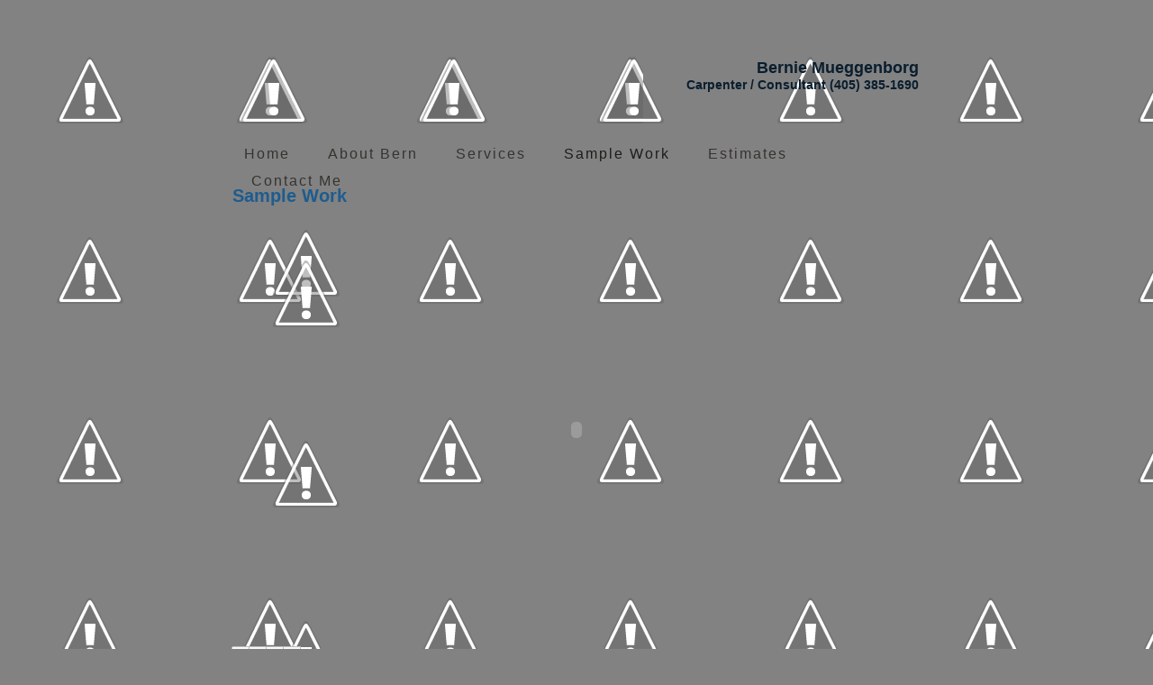

--- FILE ---
content_type: text/html; charset=UTF-8
request_url: http://www.bernbuilds.com/p/sample-work.html
body_size: 18046
content:
<!DOCTYPE html>
<html dir='ltr' xmlns='http://www.w3.org/1999/xhtml' xmlns:b='http://www.google.com/2005/gml/b' xmlns:data='http://www.google.com/2005/gml/data' xmlns:expr='http://www.google.com/2005/gml/expr'>
<head>
<link href='https://www.blogger.com/static/v1/widgets/2944754296-widget_css_bundle.css' rel='stylesheet' type='text/css'/>
<meta content='text/html; charset=UTF-8' http-equiv='Content-Type'/>
<meta content='blogger' name='generator'/>
<link href='http://www.bernbuilds.com/favicon.ico' rel='icon' type='image/x-icon'/>
<link href='http://www.bernbuilds.com/p/sample-work.html' rel='canonical'/>
<link rel="alternate" type="application/atom+xml" title="Bernie Mueggenborg - Atom" href="http://www.bernbuilds.com/feeds/posts/default" />
<link rel="alternate" type="application/rss+xml" title="Bernie Mueggenborg - RSS" href="http://www.bernbuilds.com/feeds/posts/default?alt=rss" />
<link rel="service.post" type="application/atom+xml" title="Bernie Mueggenborg - Atom" href="https://www.blogger.com/feeds/7492783009212302662/posts/default" />
<!--Can't find substitution for tag [blog.ieCssRetrofitLinks]-->
<meta content='http://www.bernbuilds.com/p/sample-work.html' property='og:url'/>
<meta content='Sample Work' property='og:title'/>
<meta content='      ' property='og:description'/>
<title>Bernie Mueggenborg: Sample Work</title>
<style id='page-skin-1' type='text/css'><!--
/* begin Page */
/* Created by Artisteer v3.1.0.48375 */
#bb-main, table
{
font-family: Arial, Helvetica, Sans-Serif;
font-style: normal;
font-weight: normal;
font-size: 13px;
}
h1, h2, h3, h4, h5, h6, p, a, ul, ol, li
{
margin: 0;
padding: 0;
}
.bb-postcontent,
.bb-postheadericons,
.bb-postfootericons,
.bb-blockcontent-body,
ul.bb-vmenu a
{
text-align: left;
}
.bb-postcontent,
.bb-postcontent li,
.bb-postcontent table,
.bb-postcontent a,
.bb-postcontent a:link,
.bb-postcontent a:visited,
.bb-postcontent a.visited,
.bb-postcontent a:hover,
.bb-postcontent a.hovered
{
font-family: Arial, Helvetica, Sans-Serif;
}
.bb-postcontent p
{
margin-top: 12px;
margin-right: 0px;
margin-bottom: 12px;
margin-left: 0px;
}
.bb-postcontent h1, .bb-postcontent h1 a, .bb-postcontent h1 a:link, .bb-postcontent h1 a:visited, .bb-postcontent h1 a:hover,
.bb-postcontent h2, .bb-postcontent h2 a, .bb-postcontent h2 a:link, .bb-postcontent h2 a:visited, .bb-postcontent h2 a:hover,
.bb-postcontent h3, .bb-postcontent h3 a, .bb-postcontent h3 a:link, .bb-postcontent h3 a:visited, .bb-postcontent h3 a:hover,
.bb-postcontent h4, .bb-postcontent h4 a, .bb-postcontent h4 a:link, .bb-postcontent h4 a:visited, .bb-postcontent h4 a:hover,
.bb-postcontent h5, .bb-postcontent h5 a, .bb-postcontent h5 a:link, .bb-postcontent h5 a:visited, .bb-postcontent h5 a:hover,
.bb-postcontent h6, .bb-postcontent h6 a, .bb-postcontent h6 a:link, .bb-postcontent h6 a:visited, .bb-postcontent h6 a:hover,
.bb-blockheader .t, .bb-blockheader .t a, .bb-blockheader .t a:link, .bb-blockheader .t a:visited, .bb-blockheader .t a:hover,
.bb-vmenublockheader .t, .bb-vmenublockheader .t a, .bb-vmenublockheader .t a:link, .bb-vmenublockheader .t a:visited, .bb-vmenublockheader .t a:hover,
.bb-logo-name, .bb-logo-name a, .bb-logo-name a:link, .bb-logo-name a:visited, .bb-logo-name a:hover,
.bb-logo-text, .bb-logo-text a, .bb-logo-text a:link, .bb-logo-text a:visited, .bb-logo-text a:hover,
.bb-postheader, .bb-postheader a, .bb-postheader a:link, .bb-postheader a:visited, .bb-postheader a:hover
{
font-weight:normal;
font-family: Arial, Helvetica, Sans-Serif;
font-style: normal;
font-weight: bold;
font-size: 22px;
text-decoration: none;
}
.bb-postcontent a
{
text-decoration: none;
color: #246DA8;
}
.bb-postcontent a:link
{
text-decoration: none;
color: #246DA8;
}
.bb-postcontent a:visited, .bb-postcontent a.visited
{
color: #1B517E;
}
.bb-postcontent  a:hover, .bb-postcontent a.hover
{
text-decoration: underline;
color: #318AD3;
}
.bb-postcontent h1
{
color: #4D4D4D;
}
.bb-postcontent h1, .bb-blockcontent h1
{
margin-top: 10px;
margin-right: 0px;
margin-bottom: 0px;
margin-left: 0px;
}
.bb-postcontent h1, .bb-postcontent h1 a, .bb-postcontent h1 a:link, .bb-postcontent h1 a:hover, .bb-postcontent h1 a:visited,
.bb-blockcontent h1, .bb-blockcontent h1 a, .bb-blockcontent h1 a:link, .bb-blockcontent h1 a:hover, .bb-blockcontent h1 a:visited
{
font-size: 26px;
}
.bb-postcontent h2
{
color: #4D4D4D;
}
.bb-postcontent h2, .bb-blockcontent h2
{
margin-top: 10px;
margin-right: 0px;
margin-bottom: 0px;
margin-left: 0px;
}
.bb-postcontent h2, .bb-postcontent h2 a, .bb-postcontent h2 a:link, .bb-postcontent h2 a:hover, .bb-postcontent h2 a:visited,
.bb-blockcontent h2, .bb-blockcontent h2 a, .bb-blockcontent h2 a:link, .bb-blockcontent h2 a:hover, .bb-blockcontent h2 a:visited
{
}
.bb-postcontent h3
{
color: #514E48;
}
.bb-postcontent h3, .bb-blockcontent h3
{
margin-top: 10px;
margin-right: 0px;
margin-bottom: 0px;
margin-left: 0px;
}
.bb-postcontent h3, .bb-postcontent h3 a, .bb-postcontent h3 a:link, .bb-postcontent h3 a:hover, .bb-postcontent h3 a:visited,
.bb-blockcontent h3, .bb-blockcontent h3 a, .bb-blockcontent h3 a:link, .bb-blockcontent h3 a:hover, .bb-blockcontent h3 a:visited
{
font-size: 18px;
}
.bb-postcontent h4
{
color: #0C2337;
}
.bb-postcontent h4, .bb-blockcontent h4
{
margin-top: 10px;
margin-right: 0px;
margin-bottom: 0px;
margin-left: 0px;
}
.bb-postcontent h4, .bb-postcontent h4 a, .bb-postcontent h4 a:link, .bb-postcontent h4 a:hover, .bb-postcontent h4 a:visited,
.bb-blockcontent h4, .bb-blockcontent h4 a, .bb-blockcontent h4 a:link, .bb-blockcontent h4 a:hover, .bb-blockcontent h4 a:visited
{
font-size: 16px;
}
.bb-postcontent h5
{
color: #0C2337;
}
.bb-postcontent h5, .bb-blockcontent h5
{
margin-top: 10px;
margin-right: 0px;
margin-bottom: 0px;
margin-left: 0px;
}
.bb-postcontent h5, .bb-postcontent h5 a, .bb-postcontent h5 a:link, .bb-postcontent h5 a:hover, .bb-postcontent h5 a:visited,
.bb-blockcontent h5, .bb-blockcontent h5 a, .bb-blockcontent h5 a:link, .bb-blockcontent h5 a:hover, .bb-blockcontent h5 a:visited
{
font-size: 14px;
}
.bb-postcontent h6
{
color: #123654;
}
.bb-postcontent h6, .bb-blockcontent h6
{
margin-top: 10px;
margin-right: 0px;
margin-bottom: 0px;
margin-left: 0px;
}
.bb-postcontent h6, .bb-postcontent h6 a, .bb-postcontent h6 a:link, .bb-postcontent h6 a:hover, .bb-postcontent h6 a:visited,
.bb-blockcontent h6, .bb-blockcontent h6 a, .bb-blockcontent h6 a:link, .bb-blockcontent h6 a:hover, .bb-blockcontent h6 a:visited
{
font-size: 13px;
}
ul
{
list-style-type: none;
}
ol
{
list-style-position: inside;
}
html, body
{
height:100%;
}
#bb-main
{
position: relative;
z-index: 0;
width: 100%;
min-height: 100%;
left: 0;
top: 0;
cursor:default;
overflow:hidden;
}
body
{
padding: 0;
margin:0;
min-width: 800px;
color: #23221F;
background-color: #828282;
background-image: url('https://lh5.googleusercontent.com/-orfXNW-H8jw/TzPk34rOOwI/AAAAAAAAAck/xb4EcVy37iw/s800/Bottom_texture.jpg');
background-repeat: repeat;
background-attachment: fixed;
background-position: top left;
}
.cleared
{
display:block;
clear: both;
float: none;
margin: 0;
padding: 0;
border: none;
font-size: 0;
height:0;
overflow:hidden;
}
.reset-box
{
overflow:hidden;
display:table;
}
form
{
padding: 0 !important;
margin: 0 !important;
}
table.position
{
position: relative;
width: 100%;
table-layout: fixed;
}
/* Start Box */
.bb-box, .bb-box-body {
margin:0 auto;
position:relative;
}
.bb-box:before, .bb-box:after, .bb-box-body:before, .bb-box-body:after {
position:absolute;
top:0;
bottom:0;
content:' ';
background-repeat: no-repeat;
line-height:0;
}
.bb-box:before,.bb-box-body:before{left:0;}
.bb-box:after,.bb-box-body:after{right:0;}
.bb-box:before {overflow:hidden;background-position: bottom left; direction: ltr;}
.bb-box:after {background-position: bottom right;}
.bb-box-body:before, .bb-box-body:after {background-repeat:repeat-y;}
.bb-box-body:before {background-position: top left;}
.bb-box-body:after {background-position: top right;}
.bb-box:before,.bb-box:after, .bb-box-body:before, .bb-box-body:after {z-index:-3;}
.bb-box .bb-box:before, .bb-box .bb-box:after, .bb-box-body .bb-box-body:before, .bb-box-body .bb-box-body:after { z-index:-2;}
.bb-box .bb-box .bb-box:before, .bb-box .bb-box .bb-box:after, .bb-box-body .bb-box-body .bb-box-body:before, .bb-box-body .bb-box-body .bb-box-body:after {z-index:-1;}
/* End Box */
/* Start Bar */
.bb-bar {position:relative;}
.bb-bar:before, .bb-bar:after {
position:absolute;
top:0;
bottom:0;
content:' ';
background-repeat:repeat;
z-index:-1;
}
.bb-bar:before {left:0;background-position: top left;}
.bb-bar:after {right:0;background-position: top right;}
/* End Bar */
li h1, .bb-postcontent li h1, .bb-blockcontent-body li h1
{
margin-top: 1px;
margin-right: 1px;
margin-bottom: 1px;
margin-left: 1px;
}
li h2, .bb-postcontent li h2, .bb-blockcontent-body li h2
{
margin-top: 1px;
margin-right: 1px;
margin-bottom: 1px;
margin-left: 1px;
}
li h3, .bb-postcontent li h3, .bb-blockcontent-body li h3
{
margin-top: 1px;
margin-right: 1px;
margin-bottom: 1px;
margin-left: 1px;
}
li h4, .bb-postcontent li h4, .bb-blockcontent-body li h4
{
margin-top: 1px;
margin-right: 1px;
margin-bottom: 1px;
margin-left: 1px;
}
li h5, .bb-postcontent li h5, .bb-blockcontent-body li h5
{
margin-top: 1px;
margin-right: 1px;
margin-bottom: 1px;
margin-left: 1px;
}
li h6, .bb-postcontent li h6, .bb-blockcontent-body li h6
{
margin-top: 1px;
margin-right: 1px;
margin-bottom: 1px;
margin-left: 1px;
}
li p, .bb-postcontent li p, .bb-blockcontent-body li p
{
margin-top: 1px;
margin-right: 1px;
margin-bottom: 1px;
margin-left: 1px;
}
#navbar
{
position: fixed;
width: 100%;
z-index: 10;
}
#comments{
padding: 0 15px 15px 15px;
position: relative;
}
#comments h4 {
margin: 0 0 10px;
padding-top: 0;
padding-right: 14px;
padding-bottom: 2px;
padding-left: 29px;
font-size: 120%;
line-height: 1.4em;
}
#comments a:link, #comments a:visited, #comments a:active, #comments a:hover{
color: #246DA8;
}
.comment-author {
margin: .5em 0;
padding-top: 0;
padding-right: 0;
padding-bottom: 0;
padding-left: 20px;
font-weight: bold;
}
.comment-body {
margin: 0 0 1.25em;
padding-top: 0;
padding-right: 0;
padding-bottom: 0;
padding-left: 20px;
}
.comment-body p {
margin: 0 0 .5em;
}
.comment-footer {
margin: 0 0 .5em;
padding-top: 0;
padding-right: 0;
padding-bottom: .75em;
padding-left: 20px;
}
#ArchiveList ul li
{
text-indent: -10px !important;
padding: 0 0 0 15px;
}
.profile-datablock, .profile-textblock {
margin: 0 0 .75em;
line-height: 1.4em;
}
.profile-img {
float: left;
margin-top: 0;
margin-right: 5px;
margin-bottom: 5px;
margin-left: 0;
border: 5px solid #889977;
}
.profile-data {
font-weight: bold;
}
.blog-pager{
margin-left: 15px;
}
.post-feeds{
margin-left: 15px;
}
.blog-feeds
{
margin-left: 15px;
}
/* for Blogger Page Elements */
body#layout #bb-main{
position: relative;
}
body#layout div.bb-header{
height: auto;
width: 100%;
}
body#layout .bb-content-layout{
margin-top: 18px;
padding-top: 2px;
width: 100%
}
body#layout .bb-sheet{
width: 100%;
margin-top: 0 !important;
top: 0 !important;
}
body#layout .bb-sheet:before, body#layout .bb-sheet:after {
content : '';
}
body#layout .bb-footer{
width: 100%;
}
body#layout .bb-footer .bb-footer-text{
height: 85px;
}
body#layout .bb-blockcontent-body{
padding: 0;
}
body#layout .bb-block-body{
padding: 0;
}
body#layout .bb-nav{
height: auto;
}
body#layout .section{
width: auto;
}
body#layout #Header1, body#layout #LinkList97, body#layout #BlogArchive99, body#layout #PageList99
{
display: none;
}
body#layout, body#layout #bb-page-background-top-texture, body#layout #bb-page-background-middle-texture, body#layout #bb-page-background-glare
{
min-width: 0;
}
#Attribution1
{
display: none;
}
/* search results  */
#uds-searchControl .gsc-results,
#uds-searchControl .gsc-tabhActive
{
font-family: Arial, Helvetica, Sans-Serif;
font-style: normal;
font-weight: normal;
font-size: 13px;
color: #23221F !important;
background-color: transparent !important;
}
#uds-searchControl a,
#uds-searchControl .gs-result .gs-title *,
#uds-searchControl .gs-visibleUrl ,
#uds-searchControl .gsc-tabhInactive
{
text-decoration: none;
color: #246DA8 !important;
}
.blog-pager a:link, .blog-pager a:visited, .blog-pager a:active, .blog-pager a:hover,
.feed-links a:link, .feed-links a:visited, .feed-links a:active, .feed-links a:hover{
color: #246DA8;
}
#blog-pager-newer-link {
float: left;
margin-left: 13px;
}
#blog-pager-older-link {
float: right;
margin-right: 13px;
}
#blog-pager {
text-align: center;
}/* end Page */
/* begin Header */
div.bb-header
{
margin: 0 auto;
position: relative;
width:100%;
z-index: -5;
width:100%;
height: 150px;
margin-top: 0px;
margin-bottom: 0px;
}
.bb-header-position
{
position: absolute;
top: 0;
left: 0;
right: 0;
left: 0;
}
.bb-header-wrapper
{
position: relative;
top:0;
width:800px;
margin:0 auto;
}
.bb-header-inner
{
position: relative;
margin: 0 8px;
}
.bb-header:before
{
position: absolute;
display:block;
content:' ';
z-index:-2;
top: 0;
width:100%;
height: 150px;
background-image: url('http://img215.imageshack.us/img215/1319/headerpeg.png');
background-repeat: no-repeat;
background-position:top center;
}
body#layout #Header1
{
display: block;
}/* end Header */
/* begin HeaderObject */
div.bb-headerobject
{
display: block;
position: relative;
left: 0%;
margin-left: -44px;
position: absolute;
top: 0px;
width: 510px;
height: 180px;
background-image: url('https://lh3.googleusercontent.com/-Cy_lteprfvQ/TzPk4zbAeRI/AAAAAAAAAc0/7N3zNuWLaxw/s800/header-object.png');
}
/* end HeaderObject */
/* begin Logo */
div.bb-logo
{
display: block;
position: absolute;
top: 65px;
right: 0%;
margin-right: 12px;
}
.bb-logo-name
{
display: block;
text-align: right;
}
.bb-logo-name,
.bb-logo-name a,
.bb-logo-name a:link,
.bb-logo-name a:visited,
.bb-logo-name a:hover
{
font-size: 18px;
padding: 0;
margin: 0;
color: #0A1E2E !important;
}
.bb-logo-text
{
display: block;
text-align: right;
}
.bb-logo-text,
.bb-logo-text a,
.bb-logo-text a:link,
.bb-logo-text a:visited,
.bb-logo-text a:hover
{
font-size: 14px;
padding: 0;
margin: 0;
color: #0A1E2E !important;
}
/* end Logo */
/* begin Menu */
/* menu structure */
ul.bb-hmenu a, ul.bb-hmenu a:link, ul.bb-hmenu a:visited, ul.bb-hmenu a:hover
{
outline: none;
position: relative;
z-index: 11;
}
ul.bb-hmenu, ul.bb-hmenu ul
{
display: block;
margin: 0;
padding: 0;
border: 0;
list-style-type: none;
}
ul.bb-hmenu li
{
margin: 0;
padding: 0;
border: 0;
display: block;
float: left;
position: relative;
z-index: 5;
background: none;
}
ul.bb-hmenu li:hover{z-index: 10000;white-space: normal;}
ul.bb-hmenu li li{float: none; width: auto;}
ul.bb-hmenu li:hover>ul {visibility: visible;top: 100%;}
ul.bb-hmenu li li:hover>ul {top: 0;left: 100%;}
ul.bb-hmenu:after, ul.bb-hmenu ul:after
{
content: ".";
height: 0;
display: block;
visibility: hidden;
overflow: hidden;
clear: both;
}
ul.bb-hmenu, ul.bb-hmenu ul {min-height: 0;}
ul.bb-hmenu ul
{
visibility: hidden;
position: absolute;
z-index: 10;
left: 0;
top: 0;
background-image: url('https://lh5.googleusercontent.com/-1RXfCcGC5XY/TzPlAnFPwnI/AAAAAAAAAfI/8RIWGrW2_uM/s800/spacer.gif');
padding: 10px 30px 30px 30px;
margin: -10px 0 0 -30px;
}
ul.bb-hmenu ul.bb-hmenu-left-to-right {right: auto; left: 0; margin: -10px 0 0 -30px;}
ul.bb-hmenu ul.bb-hmenu-right-to-left {left: auto; right: 0; margin: -10px -30px 0 0;}
ul.bb-hmenu ul ul
{
padding: 30px 30px 30px 10px;
margin: -30px 0 0 -10px;
}
ul.bb-hmenu ul ul.bb-hmenu-left-to-right
{
right: auto;
left: 0;
padding: 30px 30px 30px 10px;
margin: -30px 0 0 -10px;
}
ul.bb-hmenu ul ul.bb-hmenu-right-to-left
{
left: auto;
right: 0;
padding: 30px 10px 30px 30px;
margin: -30px -10px 0 0;
}
ul.bb-hmenu li li:hover>ul.bb-hmenu-left-to-right {right: auto; left: 100%;}
ul.bb-hmenu li li:hover>ul.bb-hmenu-right-to-left {left: auto; right: 100%;}
ul.bb-hmenu{position:relative;padding: 6px 6px 6px 6px;}
div.bb-nav-center{position: relative;float: right;right: 50%;}
ul.bb-hmenu {float: left;left: 50%;}
.firefox2 ul ul.bb-hmenu{float: none;}
/* end menu structure */
/* menu bar */
.bb-nav
{
width:100%;
margin:0 auto;
min-height: 42px;
z-index: 100;
margin-top: 0px;
margin-bottom: 0px;
}
.bb-nav:before, .bb-nav:after{background-image: url('http://img442.imageshack.us/img442/4966/navxr.png');}
.bb-nav:before{right: 0px;}
.bb-nav:after{width: 0px;}
/* end menu bar */
.bb-nav-outer{position:absolute;width:100%;}
.bb-nav-wrapper
{
position: relative;
width:800px;
margin:0 auto;
}
.bb-nav-inner{margin: 0 8px;}
/* end Menu */
/* begin MenuItem */
ul.bb-hmenu>li>a
{
position: relative;
display: block;
height: 30px;
cursor: pointer;
text-decoration: none;
}
ul.bb-hmenu>li>a:before, ul.bb-hmenu>li>a:after
{
position: absolute;
display: block;
content:' ';
top: 0;
bottom:0;
z-index: -1;
background-image: url('https://lh5.googleusercontent.com/-M9xvDUbuLyg/TzPk5UiIhjI/AAAAAAAAAc8/N-cZsK3Nn38/s800/menuitem.png');
}
ul.bb-hmenu>li>a:before
{
left: 0;
right: 0px;
background-position: top left;
}
ul.bb-hmenu>li>a:after
{
width: 0px;
right: 0;
background-position: top right;
}
.bb-hmenu a, .bb-hmenu a:link, .bb-hmenu a:visited, .bb-hmenu a:hover
{
font-family: Impact, Tahoma, Sans-Serif;
font-size: 16px;
text-align: left;
text-decoration: none;
letter-spacing: 2px;
}
ul.bb-hmenu>li>a
{
color: #363430;
padding: 0 17px;
line-height: 30px;
text-align: center;
}
ul.bb-hmenu>li>a.active:before {background-position: bottom left;}
ul.bb-hmenu>li>a.active:after {background-position: bottom right;}
ul.bb-hmenu>li>a.active {color: #1E1D1A;}
ul.bb-hmenu>li>a:hover:before, ul.bb-hmenu>li:hover>a:before {background-position: center left;}
ul.bb-hmenu>li>a:hover:after, ul.bb-hmenu>li:hover>a:after {background-position: center right;}
ul.bb-hmenu>li>a:hover, ul.bb-hmenu>li:hover>a{ color: #000000;}
/* end MenuItem */
/* begin MenuSeparator */
ul.bb-hmenu>li {margin-left:8px;}
ul.bb-hmenu>li:first-child {margin-left:0;}
/* end MenuSeparator */
/* begin MenuSubItem */
.bb-hmenu ul a
{
display: block;
text-align: center;
white-space: nowrap;
height: 26px;
line-height: 26px;
background-image: url('https://lh4.googleusercontent.com/-waW8ohXSD-M/TzPk5lmm9YI/AAAAAAAAAdE/qBB9tS88OQI/s800/subitem.png');
background-position: left top;
background-repeat: repeat-x;
border-width: 1px;
border-style: solid;
border-top-width: 0;
border-color: #A6A39B;
min-width: 7em;
}
.bb-hmenu ul>li:first-child>a
{
border-top-width: 1px;
}
.bb-hmenu ul a, .bb-hmenu ul a:link, .bb-hmenu ul a:visited, .bb-hmenu ul a:hover, .bb-hmenu ul a:active
{
text-align: left;
text-decoration: none;
line-height: 26px;
color: #363430;
font-family: Arial, Helvetica, Sans-Serif;
font-size: 13px;
margin:0;
padding: 0 17px;
}
.bb-hmenu ul li a:hover
{
color: #000000;
background-position: left bottom;
border-color: #A6A39B;
border-top-width: 1px !important;
}
.bb-hmenu ul li a.bb-hmenu-before-hovered
{
border-bottom-width: 0 !important;
}
.bb-hmenu ul li:hover>a
{
color: #000000;
background-position: left bottom;
border-color: #A6A39B;
border-top-width: 1px !important;
}
ul.bb-hmenu ul ul { margin-left: -11px; z-index: -1;}
ul.bb-hmenu ul ul.bb-hmenu-left-to-right { margin-left: -11px; }
ul.bb-hmenu ul ul.bb-hmenu-right-to-left { margin-right: -11px; }
/* end MenuSubItem */
/* begin Box, Sheet */
.bb-sheet
{
width:800px;
max-width:800px;
}
.bb-sheet-body
{
padding:8px;
min-width:52px;
min-height:52px;
}
.bb-sheet:before, .bb-sheet:after
{
content: url('https://lh6.googleusercontent.com/-KzNJQYAvA8w/TzPk6Bhy2GI/AAAAAAAAAdM/Gs-cH5eY7x4/s800/sheet_t.png');
font-size: 0;
background-image: url('https://lh6.googleusercontent.com/-C7aCyuT1YOw/TzPk6Sx5uUI/AAAAAAAAAdU/f8NT-Kmq1LM/s800/sheet_b.png');
}
.bb-sheet:after{clip:rect(auto, auto, auto, 766px);}
.bb-sheet:before,.bb-sheet-body:before{right:34px;}
.bb-sheet-body:after{width: 34px;}
.bb-sheet-body:before,.bb-sheet-body:after
{
top:34px;
bottom:34px;
background-image:url('https://lh4.googleusercontent.com/-2qZ6XQzUhOE/TzPk6luqjvI/AAAAAAAAAdc/_C_ZV0Chg7Q/s800/sheet.png');
}
.bb-sheet
{
margin-top: 0px;
margin-bottom: -7px;
cursor:auto;
width: 800px;
}
.bb-sheet-body
{
padding-top:0px;
padding-bottom:8px;
}
/* end Box, Sheet */
/* begin Layout */
.bb-layout-wrapper
{
position:relative;
margin:0px auto 0px auto;
}
.bb-content-layout
{
display: table;
width:100%;
table-layout: fixed;
border-collapse: collapse;
}
.bb-content-layout-row {display: table-row;}
.bb-layout-cell
{
display: table-cell;
vertical-align: top;
}
body#layout .bb-content-layout
{
width: 100%;
}
/* end Layout */
/* begin Button */
span.bb-button-wrapper>a.bb-button,
span.bb-button-wrapper>a.bb-button:link,
span.bb-button-wrapper>input.bb-button,
span.bb-button-wrapper>button.bb-button
{
text-decoration: none;
font-family: Arial, Helvetica, Sans-Serif;
font-style: normal;
font-weight: normal;
font-size: 12px;
position:relative;
top:0;
display: inline-block;
vertical-align: middle;
white-space: nowrap;
text-align: center;
color: #000000 !important;
width: auto;
outline: none;
border: none;
background: none;
line-height: 31px;
height: 31px;
margin: 0 !important;
padding: 0 16px !important;
overflow: visible;
cursor: pointer;
text-indent: 0;
}
.bb-button img, span.bb-button-wrapper img
{
margin: 0;
vertical-align: middle;
}
span.bb-button-wrapper
{
position:relative;
vertical-align: middle;
display: inline-block;
position: relative;
height: 31px;
overflow: hidden;
white-space: nowrap;
text-indent: 0;
width: auto;
max-width:784px;
margin: 0;
padding: 0;
z-index: 0;
}
.firefox2 span.bb-button-wrapper
{
display: block;
float: left;
}
input, select, textarea
{
vertical-align: middle;
font-family: Arial, Helvetica, Sans-Serif;
font-style: normal;
font-weight: normal;
font-size: 12px;
}
div.bb-block select
{
width:96%;
}
span.bb-button-wrapper.hover>.bb-button, span.bb-button-wrapper.hover>a.bb-button:link
{
color: #000000 !important;
text-decoration: none !important;
}
span.bb-button-wrapper.active>.bb-button, span.bb-button-wrapper.active>a.bb-button:link
{
color: #1E1D1A !important;
}
span.bb-button-wrapper>span.bb-button-l, span.bb-button-wrapper>span.bb-button-r
{
display: block;
position: absolute;
top: 0;
bottom: 0;
margin: 0;
padding: 0;
background-image: url('https://lh5.googleusercontent.com/-HzGKjRuw1qE/TzPk67HSZAI/AAAAAAAAAdk/NbfRFh4Nwgw/s800/button.png');
background-repeat: no-repeat;
}
span.bb-button-wrapper>span.bb-button-l
{
left: 0;
right: 10px;
background-position: top left;
}
span.bb-button-wrapper>span.bb-button-r
{
width: 10px;
right: 0;
background-position: top right;
}
span.bb-button-wrapper.hover>span.bb-button-l
{
background-position: center left;
}
span.bb-button-wrapper.hover>span.bb-button-r
{
background-position: center right;
}
span.bb-button-wrapper.active>span.bb-button-l
{
background-position: bottom left;
}
span.bb-button-wrapper.active>span.bb-button-r
{
background-position: bottom right;
}
span.bb-button-wrapper input
{
float: none !important;
}
/* end Button */
/* begin Box, Block, VMenuBlock */
.bb-vmenublock
{
max-width:784px;
}
.bb-vmenublock-body
{
padding:0px;
}
.bb-vmenublock
{
margin: 10px;
}
div.bb-vmenublock img
{
}
/* end Box, Block, VMenuBlock */
/* begin BlockHeader, VMenuBlockHeader */
.bb-vmenublockheader {margin-bottom: 0px;}
.bb-vmenublockheader, .bb-vmenublockheader .t
{
min-height: 26px;
line-height:26px;
}
.bb-vmenublockheader .t,
.bb-vmenublockheader .t a,
.bb-vmenublockheader .t a:link,
.bb-vmenublockheader .t a:visited,
.bb-vmenublockheader .t a:hover
{
color: #000000;
font-size: 14px;
}
.bb-vmenublockheader .t
{
margin:0;
padding: 0 5px 0 5px;
white-space: nowrap;
}
/* end BlockHeader, VMenuBlockHeader */
/* begin Box, Box, VMenuBlockContent */
.bb-vmenublockcontent
{
max-width:784px;
}
.bb-vmenublockcontent-body
{
padding:0px;
}
.bb-vmenublockcontent
{
max-width:784px;
}
.bb-vmenublockcontent-body
{
padding:0px;
}
/* end Box, Box, VMenuBlockContent */
/* begin VMenu */
ul.bb-vmenu, ul.bb-vmenu ul
{
list-style: none;
display: block;
}
ul.bb-vmenu, ul.bb-vmenu li
{
display: block;
margin: 0;
padding: 0;
width: auto;
line-height: 0;
}
ul.bb-vmenu
{
margin-top: 0px;
margin-bottom: 0px;
}
ul.bb-vmenu ul
{
display: none;
}
ul.bb-vmenu ul.active
{
display: block;
}
body#layout #LinkList97, body#layout #BlogArchive99, body#layout #PageList99
{
display: block;
}
/* end VMenu */
/* begin VMenuItem */
ul.bb-vmenu a
{
display: block;
cursor: pointer;
z-index:0;
text-decoration: none;
font-family: Arial, Helvetica, Sans-Serif;
font-style: normal;
font-weight: normal;
font-size: 12px;
margin-left:0;
margin-right:0;
}
ul.bb-vmenu ul, ul.bb-vmenu li, ul.bb-vmenu a {position:relative;}
ul.bb-vmenu>li>a
{
color: #514E48;
padding: 0 11px 0 11px;
height: 30px;
line-height: 30px;
white-space: nowrap;
}
ul.bb-vmenu>li>a.active {color: #164469;}
ul.bb-vmenu a:hover, ul.bb-vmenu a.active:hover {color: #363430;}
ul.bb-vmenu>li>a:before, ul.bb-vmenu>li>a:after
{
position: absolute;
display: block;
content: ' ';
z-index:-1;
background-image: url('https://lh4.googleusercontent.com/-dafV6FbEpYE/TzPk7PZgq1I/AAAAAAAAAds/PoLSZ-0MetA/s800/vmenuitem.png');
top:0;
height:30px;
}
ul.bb-vmenu>li>a:before{left: 0;right: 4px;background-position: top left;}
ul.bb-vmenu>li>a:after{width: 4px;right: 0;background-position: top right;}
ul.bb-vmenu>li>a.active:before {background-position: bottom left;}
ul.bb-vmenu>li>a.active:after {background-position: bottom right;}
ul.bb-vmenu>li>a:hover {background-color: transparent;}
ul.bb-vmenu>li>a:hover:before  {background-position: center left;}
ul.bb-vmenu>li>a:hover:after {background-position: center right;}
ul.bb-vmenu>li{margin-top:4px;}
ul.bb-vmenu>li>ul{margin-top:4px;}
ul.bb-vmenu>li:first-child{margin-top:0;}
/* end VMenuItem */
/* begin VMenuSubItem */
ul.bb-vmenu ul, ul.bb-vmenu ul li{margin: 0;padding: 0;}
ul.bb-vmenu ul, ul.bb-vmenu li li, ul.bb-vmenu li li a { position:relative; }
ul.bb-vmenu ul { margin-left: 0px; margin-right: 0px; }
ul.bb-vmenu ul a
{
display: block;
position:relative;
white-space: nowrap;
height: 24px;
overflow: visible;
background-image: url('https://lh4.googleusercontent.com/-mnK37coSVsk/TzPk7rvy2OI/AAAAAAAAAd0/Iv9R0QS2yuk/s800/vsubitem.png');
background-repeat: repeat-x;
background-position: top left;
padding:0;
padding-left:15px;
padding-right:15px;
}
ul.bb-vmenu ul a.active{background-position: bottom left;}
ul.bb-vmenu ul a:hover{background-position: center left;}
ul.bb-vmenu ul li li a:hover, ul.bb-vmenu ul li li a:hover.active{background-position: left center;}
ul.bb-vmenu ul a, ul.bb-vmenu ul a:link, ul.bb-vmenu ul a:visited, ul.bb-vmenu ul a:hover, ul.bb-vmenu ul a:active
{
line-height: 24px;
color: #514E48;
margin-left: 0;
margin-right: 0;
}
ul.bb-vmenu>li>ul>li:first-child{padding-top: 0px;}
ul.bb-vmenu>li>ul{padding-bottom: 0px;}
ul.bb-vmenu>li>ul>li:first-child{margin-top:0;}
ul.bb-vmenu li li{position:relative;margin-top:0px;}
ul.bb-vmenu ul ul a{padding-left:30px;}
ul.bb-vmenu ul ul ul a{padding-left:45px;}
ul.bb-vmenu ul ul ul ul a{padding-left:60px;}
ul.bb-vmenu ul ul ul ul ul a{padding-left:75px;}
ul.bb-vmenu ul li a.active { color: #1A4F7A; }
ul.bb-vmenu ul li a:hover, ul.bb-vmenu ul li a:hover.active { color: #44413C; }
/* end VMenuSubItem */
/* begin Box, Block */
.bb-block
{
max-width:784px;
}
.bb-block-body
{
padding:0px;
}
.bb-block
{
margin: 10px;
}
div.bb-block img
{
/* WARNING do NOT collapse this to 'border' - inheritance! */
border-width: 0px;
margin: 0px;
}
/* end Box, Block */
/* begin BlockHeader */
.bb-blockheader {margin-bottom: 0px;}
.bb-blockheader, .bb-blockheader .t
{
min-height: 26px;
line-height:26px;
}
.bb-blockheader .t,
.bb-blockheader .t a,
.bb-blockheader .t a:link,
.bb-blockheader .t a:visited,
.bb-blockheader .t a:hover
{
color: #000000;
font-size: 14px;
}
.bb-blockheader .t
{
margin:0;
padding: 0 5px 0 5px;
white-space: nowrap;
}
/* end BlockHeader */
/* begin Box, BlockContent */
.bb-blockcontent
{
max-width:784px;
}
.bb-blockcontent-body
{
padding:5px;
}
.bb-blockcontent-body,
.bb-blockcontent-body table,
.bb-blockcontent-body li,
.bb-blockcontent-body a,
.bb-blockcontent-body a:link,
.bb-blockcontent-body a:visited,
.bb-blockcontent-body a:hover
{
color: #363430;
font-family: Arial, Helvetica, Sans-Serif;
font-size: 12px;
}
.bb-blockcontent-body p
{
margin-top: 12px;
margin-right: 0px;
margin-bottom: 12px;
margin-left: 0px;
}
.bb-blockcontent-body a, .bb-blockcontent-body a:link
{
color: #246DA8;
text-decoration: underline;
}
.bb-blockcontent-body a:visited, .bb-blockcontent-body a.visited
{
color: #8A857B;
text-decoration: underline;
text-decoration: none;
}
.bb-blockcontent-body a:hover, .bb-blockcontent-body a.hover
{
color: #666666;
text-decoration: none;
}
.bb-blockcontent-body ul li
{
font-size: 13px;
line-height: 125%;
color: #494741;
margin-top: 5px;
margin-right: 0px;
margin-bottom: 0px;
margin-left: 10px;
padding: 0px 0px 0px 12px;
background-image: url('https://lh5.googleusercontent.com/-7TGitiljX7s/TzPk76-iPwI/AAAAAAAAAd8/v_ikIvMCjgY/s800/blockcontentbullets.png');
background-repeat: no-repeat;
background-position: top left;
}
/* Variable definitions
====================
<Variable name="textcolor" description="Block Text Color"
type="color" default="#363430">
<Variable name="linkcolor" description="Block Link Color"
type="color" default="#246DA8">
<Variable name="visitedlinkcolor" description="Block Visited Link Color"
type="color" default="#8A857B">
<Variable name="hoveredlinkcolor" description="Block Hovered Link Color"
type="color" default="#666666">
*/
.bb-blockcontent-body
{
color: #363430;
}
.bb-blockcontent-body a:link
{
color: #246DA8;
}
.bb-blockcontent-body a:visited, .bb-blockcontent-body a.visited
{
color: #8A857B;
}
.bb-blockcontent-body a:hover, .bb-blockcontent-body a.hover
{
color: #666666;
}
.toggle span
{
color: #246DA8;
}
.gsc-branding-text {
color: #363430 !important;
}
/* end Box, BlockContent */
/* begin Box, Post */
.bb-post
{
max-width:784px;
}
.bb-post-body
{
padding:10px;
}
.bb-post
{
margin: 0px;
}
a img
{
border: 0;
}
.bb-article img, img.bb-article, .bb-block img, .bb-footer img
{
border-color: #C1BEB9;
border-style: solid;
border-width: 0px;
margin: 7px 7px 7px 7px;
}
.bb-metadata-icons img
{
border: none;
vertical-align: middle;
margin: 2px;
}
.bb-article table, table.bb-article
{
border-collapse: collapse;
margin: 1px;
}
.bb-post .bb-content-layout-br
{
height: 0px;
}
.bb-article th, .bb-article td
{
padding: 2px;
border: solid 1px #A6A39B;
vertical-align: top;
text-align: left;
}
.bb-article th
{
text-align: center;
vertical-align: middle;
padding: 7px;
}
pre
{
overflow: auto;
padding: 0.1em;
}
#uds-searchControl .gsc-results, #uds-searchControl .gsc-tabhActive
{
border-color: #A6A39B !important;
}
/* end Box, Post */
/* begin PostHeaderIcon */
.bb-postheader
{
color: #1E5C8F;
margin-top: 5px;
margin-right: 0px;
margin-bottom: 5px;
margin-left: 0px;
line-height: 1em;
}
.bb-postheader,
.bb-postheader a,
.bb-postheader a:link,
.bb-postheader a:visited,
.bb-postheader a.visited,
.bb-postheader a:hover,
.bb-postheader a.hovered
{
font-size: 20px;
}
.bb-postheader a, .bb-postheader a:link
{
text-align: left;
text-decoration: none;
color: #1E5C8F;
}
.bb-postheader a:visited, .bb-postheader a.visited
{
color: #1E5C8F;
}
.bb-postheader a:hover,  .bb-postheader a.hovered
{
color: #246DA8;
}
/* end PostHeaderIcon */
/* begin PostBullets */
.bb-postcontent ol, .bb-postcontent ul
{
margin: 1em 0 1em 2em;
padding: 0;
}
.bb-postcontent li
{
font-size: 13px;
}
.bb-postcontent li ol, .bb-post li ul
{
margin: 0.5em 0 0.5em 2em;
padding: 0;
}
.bb-postcontent li
{
color: #363430;
margin-top: 3px;
margin-right: 0px;
margin-bottom: 0px;
margin-left: -15px;
padding: 0;
}
.bb-postcontent li
{
padding: 0px 0px 0px 16px;
}
.bb-postcontent ol>li
{
background: none;
padding-left: 0;
/* overrides overflow for "ul li" and sets the default value */
overflow: visible;
}
.bb-postcontent ul>li
{
background-image: url('https://lh3.googleusercontent.com/-djYSOHe9w1s/TzPk8Bx3DUI/AAAAAAAAAeA/bDZV07EckPM/s800/postbullets.png');
background-repeat: no-repeat;
background-position: top left;
padding-left: 16px;
/* makes "ul li" not to align behind the image if they are in the same line */
overflow-x: visible;
overflow-y: hidden;
}
/* end PostBullets */
/* begin PostQuote */
blockquote,
blockquote a, .bb-postcontent blockquote a, .bb-blockcontent blockquote a, .bb-footer blockquote a,
blockquote a:link, .bb-postcontent blockquote a:link, .bb-blockcontent blockquote a:link, .bb-footer blockquote a:link,
blockquote a:visited, .bb-postcontent blockquote a:visited, .bb-blockcontent blockquote a:visited, .bb-footer blockquote a:visited,
blockquote a:hover, .bb-postcontent blockquote a:hover, .bb-blockcontent blockquote a:hover, .bb-footer blockquote a:hover
{
color: #393732;
font-style: italic;
font-weight: normal;
text-align: left;
}
/* Override native 'p' margins*/
blockquote p,
.bb-postcontent blockquote p,
.bb-blockcontent blockquote p,
.bb-footer blockquote p
{
margin: 0;
margin-top: 5px;
margin-right: 0px;
margin-bottom: 5px;
margin-left: 0px;
}
blockquote
{
margin: 10px;
padding: 10px;
background-color: #DDECF8;
margin-left: 50px;
padding-left: 38px;
background-image: url('https://lh4.googleusercontent.com/-K2JYX8Qwjl8/TzPk8S-HkJI/AAAAAAAAAeQ/Xiqz_e4rYwQ/s800/postquote.png');
background-position: left top;
background-repeat: no-repeat;
/* makes block not to align behind the image if they are in the same line */
overflow: auto;
clear:both;
}
/* end PostQuote */
/* begin Footer */
.bb-footer
{
position: relative;
margin-top:0px;
margin-bottom:0px;
width: 100%;
}
.bb-footer-body
{
position:relative;
padding: 5px;
}
.bb-footer-body ul li
{
color: #E9E9E7;
padding: 0px 0px 0px 13px;
background-image: url('https://lh6.googleusercontent.com/-hbnTr_SiIBc/TzPlAerVZiI/AAAAAAAAAe8/aVdSHwUUjuM/s800/footerbullets.png');
background-repeat: no-repeat;
background-position: top left;
}
.bb-footer-body:before
{
position: absolute;
content:' ';
z-index:-2;
left:0;
right:0;
top:0;
bottom:50px;
background-image: url('https://lh5.googleusercontent.com/-nCnuLEVc-pU/TzPk9A7VdKI/AAAAAAAAAe4/4ry_7gjoGGY/s800/footer.png');
background-position:bottom left;
}
.bb-footer:before, .bb-footer:after
{
position: absolute;
content:' ';
z-index:-2;
bottom:0;
height:50px;
background-image: url('https://lh5.googleusercontent.com/-vqiKLX55M20/TzPk9FX55PI/AAAAAAAAAeg/kPU7YRKQtcM/s800/footer_b.png');
}
.bb-footer:before
{
left:0;
right:5px;
background-position: bottom left;
}
.bb-footer:after
{
right:0;
width:5px;
background-position: bottom right;
}
.bb-footer-body .bb-rss-tag-icon
{
position: absolute;
left:   6px;
bottom:5px;
z-index:1;
}
.bb-rss-tag-icon
{
display: block;
background-image: url('https://lh5.googleusercontent.com/-KPppNnku_lk/TzPk82HurAI/AAAAAAAAAeY/n98BHOvT6n4/s800/rssicon.png');
background-position: center right;
background-repeat: no-repeat;
height: 32px;
width: 32px;
cursor: default;
}
.bb-footer-text p
{
padding:0;
margin:0;
}
.bb-footer-body,
.bb-footer-body a,
.bb-footer-body a:link,
.bb-footer-body a:visited,
.bb-footer-body a:hover,
.bb-footer-body td,
.bb-footer-body th,
.bb-footer-body caption
{
color: #D1D1D1;
font-size: 11px;
}
.bb-footer-text
{
min-height: 33px;
padding-left: 10px;
padding-right: 10px;
}
.bb-footer-text,
.bb-footer-text p
{
text-align: center;
}
.bb-footer-body a,
.bb-footer-body a:link
{
color: #C4C4C4;
text-decoration: none;
}
.bb-footer-body a:visited
{
color: #C8C6C1;
}
.bb-footer-body a:hover
{
color: #B7B4AE;
text-decoration: underline;
}
div.bb-footer img
{
/* WARNING do NOT collapse this to 'border' - inheritance! */
border-width: 0px;
margin: 0px;
}/* end Footer */
/* begin PageFooter */
.bb-page-footer,
.bb-page-footer a,
.bb-page-footer a:link,
.bb-page-footer a:visited,
.bb-page-footer a:hover
{
font-family: Arial;
font-size: 10px;
letter-spacing: normal;
word-spacing: normal;
font-style: normal;
font-weight: normal;
text-decoration: underline;
color: #333333;
}
.bb-page-footer
{
position: relative;
z-index: 10;
padding: 1em;
text-align: center;
text-decoration: none;
color: #363430;
}
/* end PageFooter */
/* begin LayoutCell, content */
body#layout .bb-content-layout .bb-content
{
}
/* end LayoutCell, content */
/* begin LayoutCell, sidebar1 */
.bb-content-layout .bb-sidebar1
{
width: 200px;
}
body#layout .bb-content-layout .bb-sidebar1
{
width: 200px;
}
/* end LayoutCell, sidebar1 */
/*[*//*]*/

--></style>
<style>
	.bb-sidebar1 {
	display: none !important;
	width: 0px !important;
	}
</style>
<!--[if IE 6]> <style type="text/css"> /* begin Page */ /* Created by Artisteer v3.1.0.48375 */ .cleared {width:1px;} /* Start Box */ .bb-box, .bb-box-body {zoom:1;} /* End Box */ /* Start Bar */ .bb-bar{zoom:1;} /* End Bar */ img { filter: expression(artFixPNG(this)); } #ArchiveList ul li { behavior: expression(this.runtimeStyle.filter?'':this.runtimeStyle.filter=""); } #ArchiveList a.toggle, #ArchiveList a.toggle:link, #ArchiveList a.toggle:visited, #ArchiveList a.toggle:hover { color: expression(this.parentNode.currentStyle["color"]); } /* end Page */ /* begin Header */ .bb-header {zoom:expression(runtimeStyle.zoom=1,insertBefore(document.createElement('div'),firstChild).className='bb-header-png');} .bb-header { z-index: 1; } .bb-header-png { position: absolute; z-index:-2; top: 0; width:100%; height: 150px; background-image: url('http://img215.imageshack.us/img215/1319/headerpeg.png'); background-repeat: no-repeat; background-position:top center; } /* end Header */ /* begin HeaderObject */ div.bb-headerobject{font-size: 1px;} /* end HeaderObject */ /* begin Menu */ ul.bb-hmenu, ul.bb-hmenu ul, ul.bb-hmenu li, ul.bb-hmenu a {zoom:1;} .bb-hmenu li.bb-hmenuhover{z-index: 10000;} .bb-hmenu .bb-hmenuhoverUL{visibility: visible;top: 100%;left: 0;} .bb-hmenu .bb-hmenuhoverUL .bb-hmenuhoverUL{top: 0;left: 100%;} .bb-hmenu ul li {float: left !important; clear: both; width: 100%;} .bb-nav { zoom: 1; height: 42px; background:#1B517E; } /* end Menu */ /* begin MenuItem */ .bb-hmenu a { display:inline-block; color: #363430; background-color:#E5E4E1; padding: 0 17px; line-height: 30px; text-align: center; } .bb-hmenu a.active { color: #1E1D1A; background-color:#6CACE0; } .bb-hmenu a:hover, .bb-hmenuhoverA, .bb-hmenuhover a { color: #000000; background-color:#6CACE0; } /* end MenuItem */ /* begin MenuSeparator */ ul.bb-hmenu li {margin-left:expression(this.previousSibling==null?'0':'8px');} ul.bb-hmenu li li{margin-left:0;} /* end MenuSeparator */ /* begin MenuSubItem */ .bb-hmenu ul a { color: #363430 !important; } .bb-hmenu ul a:hover, .bb-hmenu ul .bb-hmenuhover .bb-hmenuhoverA { color: #000000 !important; background-position: left bottom; border-color: #A6A39B; border-top-width: 1px !important; } .bb-hmenu ul a { float: left;} /* end MenuSubItem */ /* begin Box, Sheet */ .bb-sheet {background:#E5E4E1;} /* end Box, Sheet */ /* begin Layout */ .bb-content-layout, .bb-content-layout-row, .bb-layout-cell { display: block; zoom: 1; } .bb-layout-cell { position:relative; float: left; clear: right; } /* end Layout */ /* begin Button */ .bb-button-wrapper{zoom: 1;} .bb-button-wrapper .bb-button-l, .bb-button-wrapper .bb-button-r {display: none;} .bb-button-wrapper .bb-button {float: left;} /* end Button */ /* begin Box, Block, VMenuBlock */ .bb-vmenublock {background:#E5E4E1;} /* end Box, Block, VMenuBlock */ /* begin BlockHeader, VMenuBlockHeader */ .bb-vmenublockheader {background:#E5E4E1;} /* end BlockHeader, VMenuBlockHeader */ /* begin Box, Box, VMenuBlockContent */ .bb-vmenublockcontent {background:#E5E4E1;} .bb-vmenublockcontent {background:#E5E4E1;} /* end Box, Box, VMenuBlockContent */ /* begin VMenuItem */ ul.bb-vmenu, ul.bb-vmenu ul, ul.bb-vmenu li, ul.bb-vmenu a { position:relative; zoom: 1; } ul.bb-vmenu li {z-index:0;margin-top:expression(this.previousSibling==null?'0':'4px');} ul.bb-vmenu ul{margin-top:4px;} ul.bb-vmenu a { color: #514E48; background-color:#E5E4E1; padding: 0 11px 0 11px; height: 30px; line-height: 30px; } .bb-vmenu a.active { color: #164469; background-color:#6CACE0; } ul.bb-vmenu a:hover { color: #363430; background-color:#3D91D6; } /* end VMenuItem */ /* begin VMenuSubItem */ ul.bb-vmenu ul a { color: #514E48 !important;} ul.bb-vmenu li li {padding-top:expression(this.previousSibling==null?'0px':'0');} ul.bb-vmenu ul {padding-bottom: 0px; } ul.bb-vmenu li li{margin-top:expression(this.previousSibling==null?'0':'0px');} ul.bb-vmenu ul ul {margin-top:0px;} ul.bb-vmenu ul a.active {color: #1A4F7A !important;} ul.bb-vmenu ul a:hover { color: #44413C !important;} /* end VMenuSubItem */ /* begin Box, Block */ .bb-block {background:#E5E4E1;} /* end Box, Block */ /* begin BlockHeader */ .bb-blockheader {background:#E5E4E1;} /* end BlockHeader */ /* begin Box, BlockContent */ .bb-blockcontent {background:#E5E4E1;} .bb-blockcontent-body ul li{height: 1%;} .bb-blockcontent-body ul li { height: 1%; background: none; behavior: expression(this.runtimeStyle.filter?'':this.runtimeStyle.filter="progid:DXImageTransform.Microsoft.AlphaImageLoader(src='"+artGetStyleUrl()+"https://lh5.googleusercontent.com/-7TGitiljX7s/TzPk76-iPwI/AAAAAAAAAd8/v_ikIvMCjgY/s800/blockcontentbullets.png',sizingMethod='crop')"); } /* end Box, BlockContent */ /* begin Box, Post */ .bb-post {background:#E5E4E1;} /* end Box, Post */ /* begin PostBullets */ .bb-post ul li, .bb-post ol ul li { height: 1%; padding-left: 16px; /* makes "ul li" not to align behind the image if they are in the same line */ overflow-x: visible; overflow-y: hidden; } .bb-post ul ol li { background: none; padding-left: 0; /* overrides overflow for "ul li" and sets the default value */ overflow: visible; } /* end PostBullets */ /* begin Footer */ .bb-footer-body{padding-right: 0;} .bb-footer, .bb-footer-body{zoom:1;} .bb-footer-text { height: 33px; } .bb-footer {background:#1B517E;} .bb-rss-tag-icon { zoom: 1; font-size: 1px; } /* end Footer */ /* begin LayoutCell, content */ .bb-sidebar1 {width: auto;} /* end LayoutCell, content */ </style> <![endif]-->
<!--[if IE 7]> <style type="text/css"> /* begin Page */ /* Start Box */ .bb-box {zoom:expression(runtimeStyle.zoom=1,function(e){for(var i=0;i<e.length;i++)insertBefore(document.createElement('div'),firstChild).className='bb-box-'+e[ i]}('br,bl,cr,cl,tr,tl'.split(',')));} .bb-box-body {zoom:1;} .bb-box-tl, .bb-box-tr, .bb-box-cl, .bb-box-cr, .bb-box-bl, .bb-box-br { position:absolute; display:block; top:0; bottom:0; background-repeat: no-repeat; } .bb-box-tl,.bb-box-bl,.bb-box-cl {left:0;} .bb-box-tr,.bb-box-br,.bb-box-cr {right:0;} .bb-box-cl, .bb-box-cr {background-repeat:repeat-y;} .bb-box-tl {background-position: top left;} .bb-box-tr {background-position: top right;} .bb-box-cl {background-position: center left;} .bb-box-cr {background-position: center right;} .bb-box-bl {background-position: bottom left;} .bb-box-br {background-position: bottom right;} .bb-box-tl,.bb-box-tr,.bb-box-cl,.bb-box-cr,.bb-box-bl,.bb-box-br{z-index:-3;} .bb-box .bb-box-tl,.bb-box .bb-box-tr,.bb-box .bb-box-cl,.bb-box .bb-box-cr,.bb-box .bb-box-bl,.bb-box .bb-box-br{z-index:-2;} .bb-box .bb-box .bb-box-tl,.bb-box .bb-box .bb-box-tr,.bb-box .bb-box .bb-box-cl,.bb-box .bb-box .bb-box-cr,.bb-box .bb-box .bb-box-bl,.bb-box .bb-box .bb-box-br{z-index:-1;} /* End Box */ /* Start Bar */ .bb-bar {zoom:expression(runtimeStyle.zoom=1,function(e){for(var i=0;i<e.length;i++)insertBefore(document.createElement('div'),firstChild).className='bb-bar-'+e[ i]}('r,l'.split(',')));} .bb-bar-l, .bb-bar-r { position:absolute; z-index:-1; top:0; bottom:0; content:' '; background-repeat:repeat-y; } .bb-bar-l {left:0;background-position: top left;} .bb-bar-r {right:0;background-position: top right;} /* End Bar */ /* end Page */ /* begin Header */ .bb-header {zoom:expression(runtimeStyle.zoom=1,insertBefore(document.createElement('div'),firstChild).className='bb-header-png');} .bb-header { z-index: 1; } .bb-header-png { position: absolute; z-index:-2; top: 0; width:100%; height: 150px; background-image: url('http://img215.imageshack.us/img215/1319/headerpeg.png'); background-repeat: no-repeat; background-position:top center; } /* end Header */ /* begin Menu */ .bb-nav {position: expression(runtimeStyle.position='relative');} .bb-nav>.bb-bar-l, .bb-nav>.bb-bar-r{background-image: url('http://img442.imageshack.us/img442/4966/navxr.png');} .bb-nav>.bb-bar-l{right: 0px;} .bb-nav>.bb-bar-r{width: 0px;} .bb-hmenu ul li {float: left !important; width:100%;} .bb-hmenu>li { display: inline !important; zoom: 1; float: none !important; vertical-align: top; } /* end Menu */ /* begin MenuItem */ ul.bb-hmenu>li>a{zoom:expression(runtimeStyle.zoom=1,function(e){for(var i=0;i<e.length;i++)insertBefore(document.createElement('span'),firstChild).className='bb-hmenu-'+e[ i]}('r,l'.split(',')));} ul.bb-hmenu>li>a>span.bb-hmenu-l, ul.bb-hmenu>li>a>span.bb-hmenu-r { position: absolute; display: block; top: 0; bottom:0; z-index: -1; background-image: url('https://lh5.googleusercontent.com/-M9xvDUbuLyg/TzPk5UiIhjI/AAAAAAAAAc8/N-cZsK3Nn38/s800/menuitem.png'); } ul.bb-hmenu>li>a>span.bb-hmenu-l { left: 0; right: 0px; background-position: top left; } ul.bb-hmenu>li>a>span.bb-hmenu-r { width: 0px; right: 0; background-position: top right; } ul.bb-hmenu>li>a.active>span.bb-hmenu-l {background-position: bottom left;} ul.bb-hmenu>li>a.active>span.bb-hmenu-r {background-position: bottom right;} ul.bb-hmenu>li>a.active {color: #1E1D1A;} ul.bb-hmenu>li>a:hover>span.bb-hmenu-l, ul.bb-hmenu>li:hover>a>span.bb-hmenu-l {background-position: center left;} ul.bb-hmenu>li>a:hover>span.bb-hmenu-r, ul.bb-hmenu>li:hover>a>span.bb-hmenu-r {background-position: center right;} ul.bb-hmenu>li>a:hover, ul.bb-hmenu>li:hover>a{ color: #000000;} /* end MenuItem */ /* begin MenuSeparator */ ul.bb-hmenu>li:first-child {padding-right:8px;} /* end MenuSeparator */ /* begin Box, Sheet */ .bb-sheet>.bb-box-tl, .bb-sheet>.bb-box-tr{background-image: url('https://lh6.googleusercontent.com/-KzNJQYAvA8w/TzPk6Bhy2GI/AAAAAAAAAdM/Gs-cH5eY7x4/s800/sheet_t.png'); } .bb-sheet>.bb-box-bl, .bb-sheet>.bb-box-br {background-image: url('https://lh6.googleusercontent.com/-C7aCyuT1YOw/TzPk6Sx5uUI/AAAAAAAAAdU/f8NT-Kmq1LM/s800/sheet_b.png'); } .bb-sheet>.bb-box-tl, .bb-sheet>.bb-box-bl, .bb-sheet>.bb-box-cl{right:34px;} .bb-sheet>.bb-box-tr, .bb-sheet>.bb-box-br, .bb-sheet>.bb-box-cr{width: 34px;} .bb-sheet>.bb-box-cl, .bb-sheet>.bb-box-cr{top:34px;bottom:34px;background-image:url('https://lh4.googleusercontent.com/-2qZ6XQzUhOE/TzPk6luqjvI/AAAAAAAAAdc/_C_ZV0Chg7Q/s800/sheet.png');} /* end Box, Sheet */ /* begin Layout */ .bb-content-layout, .bb-content-layout-row, .bb-layout-cell { display: block; zoom: 1; } .bb-layout-cell { position:relative; float: left; clear: right; } /* end Layout */ /* begin VMenuItem */ ul.bb-vmenu, ul.bb-vmenu ul, ul.bb-vmenu li{zoom: 1;} ul.bb-vmenu>li>a{zoom:expression(runtimeStyle.zoom=1,function(e){for(var i=0;i<e.length;i++)insertBefore(document.createElement('span'),firstChild).className='bb-vmenu-'+e[ i]}('r,l'.split(',')));} ul.bb-vmenu>li>a>span.bb-vmenu-l, ul.bb-vmenu>li>a>span.bb-vmenu-r { position: absolute; display: block; z-index:-1; background-image: url('https://lh4.googleusercontent.com/-dafV6FbEpYE/TzPk7PZgq1I/AAAAAAAAAds/PoLSZ-0MetA/s800/vmenuitem.png'); top:0; height:30px; } ul.bb-vmenu>li>a>span.bb-vmenu-l{left: 0;right: 4px;background-position: top left;} ul.bb-vmenu>li>a>span.bb-vmenu-r{width: 4px;right: 0;background-position: top right;} ul.bb-vmenu>li>a.active>span.bb-vmenu-l {background-position: bottom left;} ul.bb-vmenu>li>a.active>span.bb-vmenu-r {background-position: bottom right;} ul.bb-vmenu>li>a:hover>span.bb-vmenu-l {background-position: center left;} ul.bb-vmenu>li>a:hover>span.bb-vmenu-r {background-position: center right;} ul.bb-vmenu .bb-vmenu-separator, ul.bb-vmenu .bb-vmenu-separator-bg { display: block; position:absolute; left:0; right:0; } /* end VMenuItem */ /* begin PostContent */ .bb-postcontent {height: 1%;} /* end PostContent */ /* begin Footer */ .bb-footer {zoom:expression(runtimeStyle.zoom=1,function(e){for(var i=0;i<e.length;i++)insertBefore(document.createElement('div'),firstChild).className='bb-footer-'+e[ i]}('r,l,t'.split(',')));} .bb-footer-body { zoom: 1; padding-right: 0; } .bb-footer-t { position: absolute; z-index:-1; left:0; right:0; top:0; bottom:50px; background-image: url('https://lh5.googleusercontent.com/-nCnuLEVc-pU/TzPk9A7VdKI/AAAAAAAAAe4/4ry_7gjoGGY/s800/footer.png'); background-position:bottom left; } .bb-footer-l, .bb-footer-r { position: absolute; content:' '; z-index:-1; bottom:0; height:50px; background-image: url('https://lh5.googleusercontent.com/-vqiKLX55M20/TzPk9FX55PI/AAAAAAAAAeg/kPU7YRKQtcM/s800/footer_b.png'); } .bb-footer-l { left:0; right:5px; background-position: top left; } .bb-footer-r { right:0; width:5px; background-position: top right; } /* end Footer */ /* begin LayoutCell, content */ .bb-sidebar1 { width: auto; float:none; } /* end LayoutCell, content */ </style> <![endif]-->
<script src='http://ajax.googleapis.com/ajax/libs/jquery/1.4.2/jquery.min.js' type='text/javascript'></script>
<script type='text/javascript'>
      //<![CDATA[
      /* begin Page */
/* Created by Artisteer v3.1.0.48375 */
// css helper
(function($) {
    var data = [
        {str:navigator.userAgent,sub:'Chrome',ver:'Chrome',name:'chrome'},
        {str:navigator.vendor,sub:'Apple',ver:'Version',name:'safari'},
        {prop:window.opera,ver:'Opera',name:'opera'},
        {str:navigator.userAgent,sub:'Firefox',ver:'Firefox',name:'firefox'},
        {str:navigator.userAgent,sub:'MSIE',ver:'MSIE',name:'ie'}];
    for (var n=0;n<data.length;n++)	{
        if ((data[n].str && (data[n].str.indexOf(data[n].sub) != -1)) || data[n].prop) {
            var v = function(s){var i=s.indexOf(data[n].ver);return (i!=-1)?parseInt(s.substring(i+data[n].ver.length+1)):'';};
            $('html').addClass(data[n].name+' '+data[n].name+v(navigator.userAgent) || v(navigator.appVersion)); break;			
        }
    }
})(jQuery);
/* end Page */

/* begin Menu */
jQuery(function () {
    if (!jQuery.browser.msie || parseInt(jQuery.browser.version) > 7) return;
    jQuery('ul.bb-hmenu>li:not(:first-child)').each(function () { jQuery(this).prepend('<span class="bb-hmenu-separator"> </span>'); });
    if (!jQuery.browser.msie || parseInt(jQuery.browser.version) > 6) return;
    jQuery('ul.bb-hmenu li').each(function () {
        this.j = jQuery(this);
        this.UL = this.j.children('ul:first');
        if (this.UL.length == 0) return;
        this.A = this.j.children('a:first');
        this.onmouseenter = function () {
            this.j.addClass('bb-hmenuhover');
            this.UL.addClass('bb-hmenuhoverUL');
            this.A.addClass('bb-hmenuhoverA');
        };
        this.onmouseleave = function() {
            this.j.removeClass('bb-hmenuhover');
            this.UL.removeClass('bb-hmenuhoverUL');
            this.A.removeClass('bb-hmenuhoverA');
        };
    });
});

jQuery(function() { setHMenuOpenDirection({container: "div.bb-sheet-body", defaultContainer: "#bb-main", menuClass: "bb-hmenu", leftToRightClass: "bb-hmenu-left-to-right", rightToLeftClass: "bb-hmenu-right-to-left"}); });

function setHMenuOpenDirection(menuInfo) {
    var defaultContainer = jQuery(menuInfo.defaultContainer);
    defaultContainer = defaultContainer.length > 0 ? defaultContainer = jQuery(defaultContainer[0]) : null;

    jQuery("ul." + menuInfo.menuClass + ">li>ul").each(function () {
        var submenu = jQuery(this);
        var submenuWidth = submenu.outerWidth();
        var submenuLeft = submenu.offset().left;

        var mainContainer = submenu.parents(menuInfo.container);
        mainContainer = mainContainer.length > 0 ? mainContainer = jQuery(mainContainer[0]) : null;

        var container = mainContainer || defaultContainer;
        if (container != null) {
            var containerLeft = container.offset().left;
            var containerWidth = container.outerWidth();

            if (submenuLeft + submenuWidth >=
                    containerLeft + containerWidth) 
                /* right to left */
                submenu.addClass(menuInfo.rightToLeftClass).find("ul").addClass(menuInfo.rightToLeftClass);
            if (submenuLeft <= containerLeft)
                /* left to right */
                submenu.addClass(menuInfo.leftToRightClass).find("ul").addClass(menuInfo.leftToRightClass);
        }
    });
}
/* end Menu */

/* begin MenuSubItem */
jQuery(function () {
    jQuery("ul.bb-hmenu ul li").hover(function () { jQuery(this).prev().children("a").addClass("bb-hmenu-before-hovered"); }, 
        function () { jQuery(this).prev().children("a").removeClass("bb-hmenu-before-hovered"); });
});

jQuery(function () {
    if (!jQuery.browser.msie) return;
    var ieVersion = parseInt(jQuery.browser.version);
    if (ieVersion > 7) return;

    /* Fix width of submenu items.
    * The width of submenu item calculated incorrectly in IE6-7. IE6 has wider items, IE7 display items like stairs.
    */
    jQuery.each(jQuery("ul.bb-hmenu ul"), function () {
        var maxSubitemWidth = 0;
        var submenu = jQuery(this);
        var subitem = null;
        jQuery.each(submenu.children("li").children("a"), function () {
            subitem = jQuery(this);
            var subitemWidth = subitem.outerWidth();
            if (maxSubitemWidth < subitemWidth)
                maxSubitemWidth = subitemWidth;
        });
        if (subitem != null) {
            var subitemBorderLeft = parseInt(subitem.css("border-left-width"), 10) || 0;
            var subitemBorderRight = parseInt(subitem.css("border-right-width"), 10) || 0;
            var subitemPaddingLeft = parseInt(subitem.css("padding-left"), 10) || 0;
            var subitemPaddingRight = parseInt(subitem.css("padding-right"), 10) || 0;
            maxSubitemWidth -= subitemBorderLeft + subitemBorderRight + subitemPaddingLeft + subitemPaddingRight;
            submenu.children("li").children("a").css("width", maxSubitemWidth + "px");
        }
    });

    if (ieVersion > 6) return;
    jQuery("ul.bb-hmenu ul>li:first-child>a").css("border-top-width", "1px");
});
/* end MenuSubItem */

/* begin Layout */
jQuery(function () {
     var c = jQuery('div.bb-content');
    if (c.length !== 1) return;
    var s = c.parent().children('.bb-layout-cell:not(.bb-content)');


    if (jQuery.browser.msie && parseInt(jQuery.browser.version) < 8) {
        jQuery(window).bind('resize', function() {
            var w = 0;
            c.hide();
            s.each(function() { w += this.clientWidth; });
            c.w = c.parent().width(); c.css('width', c.w - w + 'px');
            c.show();
        });
    }

    jQuery(window).trigger('resize');
});/* end Layout */

/* begin Button */
function artButtonSetup(className) {
    jQuery.each(jQuery("a." + className + ", button." + className + ", input." + className), function (i, val) {
        var b = jQuery(val);
        if (!b.parent().hasClass('bb-button-wrapper')) {
            if (b.is('input')) b.val(b.val().replace(/^\s*/, '')).css('zoom', '1');
            if (!b.hasClass('bb-button')) b.addClass('bb-button');
            jQuery("<span class='bb-button-wrapper'><span class='bb-button-l'> </span><span class='bb-button-r'> </span></span>").insertBefore(b).append(b);
            if (b.hasClass('active')) b.parent().addClass('active');
        }
        b.mouseover(function () { jQuery(this).parent().addClass("hover"); });
        b.mouseout(function () { var b = jQuery(this); b.parent().removeClass("hover"); if (!b.hasClass('active')) b.parent().removeClass('active'); });
        b.mousedown(function () { var b = jQuery(this); b.parent().removeClass("hover"); if (!b.hasClass('active')) b.parent().addClass('active'); });
        b.mouseup(function () { var b = jQuery(this); if (!b.hasClass('active')) b.parent().removeClass('active'); });
    });
}
jQuery(function() { artButtonSetup("bb-button"); });

/* end Button */

/* begin VMenu */
jQuery(function() {
    if (!jQuery('html').hasClass('ie7')) return;
    jQuery('ul.bb-vmenu li:not(:first-child),ul.bb-vmenu li li li:first-child,ul.bb-vmenu>li>ul').each(function () { jQuery(this).append('<div class="bb-vmenu-separator"> </div><div class="bb-vmenu-separator-bg"> </div>'); });
});


/* end VMenu */

/* begin VMenuItem */
jQuery(function() {
    jQuery('ul.bb-vmenu a').click(function() {
        if (this.href.replace('#', '') == window.location.href.replace('#', '')) {
            var a = jQuery(this);
            a.parents('ul.bb-vmenu').find("ul, a").removeClass('active');
            a.parent().children('ul').addClass('active');
            a.parents('ul.bb-vmenu ul').addClass('active');
            a.parents('ul.bb-vmenu li').children('a').addClass('active');
        }
    });
});
/* end VMenuItem */



function artInsertSidebarBlocks() {
    if (jQuery("body#layout").length > 0) return true;
    jQuery("div.widget").each( function(i, w) {
        if (w.id == 'Navbar1')  return true;
        if (w.id == 'Header1')  return true;
        if (w.id == 'Blog1')    return true;
        
        
        if (w.id == 'LinkList99')    return true;
        if (w.id == 'LinkList98')    return true;
        if (w.id == 'LinkList97')    return true;
        if (w.id == 'PageList98')    return true;
        if (w.id == 'PageList99')    return true;
        if (w.id == 'Text99')        return true;
        if (w.id == 'BlogArchive99') return true;
        
        var widget = jQuery(w);
        if ( (widget.hasClass('Gadget') || widget.hasClass('Followers')) && jQuery.browser.opera) {
            return true;
        }
        
        var widgetTitle = jQuery("h2", widget).text();
        jQuery("h2", widget).remove();
        var widgetContent = widget.html();

        if (widgetContent.indexOf('googlesyndication.com') > -1) return true;
        if (widgetContent.indexOf('statcounter.com/counter/counter_xhtml.js') > -1) return true;
        if (widgetContent.indexOf('bravenet.com/counter/code.php') > -1) return true;
                
        var startBlock        = '<div class="bb-box bb-block" id="bb-block-'+w.id+'"><div class="bb-box-body bb-block-body">';
        var startBlockHeader  = '<div class="bb-bar bb-blockheader"><h3 class="t">';
        var endBlockHeader    = '</h3></div>';
        var startBlockContent = '<div class="bb-box bb-blockcontent"><div class="bb-box-body bb-blockcontent-body">';
        var endBlockContent   = '</div></div>';
        var endBlock          = '</div></div>';
        
        widgetContent =  startBlockContent + widgetContent + endBlockContent;
        if (widgetTitle && true){
            widgetContent =  startBlockHeader + widgetTitle + endBlockHeader + widgetContent;
        }
        jQuery(widget).html( startBlock + widgetContent + endBlock );
        
        if (widget.hasClass('Subscribe')) {
            widget.css({'position': 'relative', 'z-index': '2'})
        }
        
    });
}
jQuery(function() { artInsertSidebarBlocks(); });


function artCheckNavBar(){
    if (!false) {
        jQuery("#navbar").remove();
    }
}

function artFixFooterMenu(footerText){
    if (jQuery("#LinkList98").length > 0) {
        var widgetText = jQuery("#LinkList98").html();
        jQuery("#LinkList98").html(widgetText.replace("| |", ""));
    } else {
        var el = jQuery("#Text99 > div.widget-content");
        if (el.html() == '\n<br><br>\n') {
           var dt = new Date();
           el.html(footerText.replace("%YEAR%", dt.getFullYear()));
        } else {
            el.html(el.html() + "<br />");
        }
    }
}


function artFixPostHeaders(){
    jQuery("div.bb-postmetadataheader").each( function(i) {
        if (jQuery("div, h2", this).length == 0) jQuery(this).css("display", "none");
    });
}
jQuery(function() { artFixPostHeaders(); });


function artHeaderWidget(){
    if (showHeader==null||showHeader==false){
        jQuery("#Header1").css("display", "none");
    }
}
jQuery(function() { artHeaderWidget(); });


function artVMenuWidget(){
    if (showVMenu==null||showVMenu==false){
        jQuery("#LinkList97").css("display", "none");
        jQuery("#BlogArchive99").css("display", "none");
        jQuery("#PageList99").css("display", "none");
    }
}
jQuery(function() { artVMenuWidget(); });


function artFixPostFooters(){
    jQuery("div.bb-postmetadatafooter > div.bb-postfootericons").each( function(i) {
        if (jQuery("img, a", this).length == 0) jQuery(this).parent("div.bb-postmetadatafooter").css("display", "none");    
    });
}
jQuery(function() { artFixPostFooters(); });


var showHomePage = false;
function artFixTopCustomMenu(){
    if (jQuery("#LinkList99").length == 0){
        var navSection = jQuery("#navsection");
        if (navSection.length > 0){
            if (showHomePage) {
                if (window.location == homePageLink) 
                    var tmpstr = '<a href="'+homePageLink+'" class="active">';
                else
                    var tmpstr = '<a href="'+homePageLink+'">';
                navSection.html('<div><div class="bb-nav-outer"><div class="bb-nav-wrapper"><div class="bb-nav-inner"><div class="bb-nav-center"><ul class="bb-hmenu"><li>'+tmpstr+'<span class="l"></span><span class="r"></span><span class="t">'+homePageName+'</span></a></li></ul></div></div></div></div></div>');
            } else {
                navSection.html('<div><div class="bb-nav-outer"><div class="bb-nav-center"></div></div></div>');
            }
        }
    }
    jQuery("#PageList98").hide();
}

function artFixTopPagesMenu(){
    jQuery("#LinkList99").hide();
}


function artDisplayTopMenu(menuitems) {
    var subList1 = jQuery("");
    var subList2 = jQuery("");
    var subList3 = jQuery("");

    for (var i=0; i < menuitems.length; i++) {
        var itemname = menuitems[i][0];
        var itemlink = menuitems[i][1];
        if (itemlink == "http://./") itemlink = "#";
         
        if (itemname.charAt(0) != "-"){
            if (subList3.length != 0){
                jQuery("li:last", subList2).append(subList3);
                subList3 = jQuery("");
            }
            if (subList2.length != 0){
                jQuery("li:last", subList1).append(subList2);
                subList2 = jQuery("");
            }
            if (subList1.length != 0){
                jQuery("ul.bb-hmenu li:last").append(subList1);
                subList1 = jQuery("");
            }
            if (window.location == itemlink) 
                jQuery("ul.bb-hmenu").append('<li><a href="'+itemlink+'" class="active"><span class="l"></span><span class="r"></span><span class="t">'+itemname+'</span></a></li>');
            else
                jQuery("ul.bb-hmenu").append('<li><a href="'+itemlink+'"><span class="l"></span><span class="r"></span><span class="t">'+itemname+'</span></a></li>');
        } else {
            if (itemname.charAt(2) == "-"){
                if (subList3.length == 0 ) subList3 = jQuery("<ul></ul>");
                subList3.append('<li><a href="'+itemlink+'">'+itemname.substr(3,itemname.length)+'</a></li>');
            } else if (itemname.charAt(1) == "-"){
                if (subList3.length != 0){
                    jQuery("li:last", subList2).append(subList3);
                    subList3 = jQuery("");
                }
                if (subList2.length == 0 ) subList2 = jQuery("<ul></ul>");
                subList2.append('<li><a href="'+itemlink+'">'+itemname.substr(2,itemname.length)+'</a></li>');
            } else if (itemname.charAt(0) == "-"){
                if (subList3.length != 0){
                    jQuery("li:last", subList2).append(subList3);
                    subList3 = jQuery("");
                }
                if (subList2.length != 0){
                    jQuery("li:last", subList1).append(subList2);
                    subList2 = jQuery("");
                }
                if (subList1.length == 0 ) subList1 = jQuery("<ul></ul>");
                subList1.append('<li><a href="'+itemlink+'">'+itemname.substr(1,itemname.length)+'</a></li>');
            }
        }
    }
    if (subList3.length != 0){
        jQuery("li:last", subList2).append(subList3);
        subList3 = jQuery("");
    }
    if (subList2.length != 0){
        jQuery("li:last", subList1).append(subList2);
        subList2 = jQuery("");
    }
    if (subList1.length != 0){
        jQuery("ul.bb-hmenu li:last").append(subList1);
        subList1 = jQuery("");
    }
}


function artDisplayVMenu(vmenuitems) {

    if (jQuery("ul.bb-vmenu").children().length > 0) return true;

    var subList1 = jQuery("");
    var subList2 = jQuery("");
    var subList3 = jQuery("");

    for (var i=0; i < vmenuitems.length; i++) {
        var itemname = vmenuitems[i][0];
        var itemlink = vmenuitems[i][1];
        if (itemlink == "http://./") itemlink = "#";
         
        if (itemname.charAt(0) != "-"){
            if (subList3.length != 0){
                jQuery("li:last", subList2).append(subList3);
                subList3 = jQuery("");
            }
            if (subList2.length != 0){
                jQuery("li:last", subList1).append(subList2);
                subList2 = jQuery("");
            }
            if (subList1.length != 0){
                jQuery("ul.bb-vmenu li:last").append(subList1);
                subList1 = jQuery("");
            }
            if (window.location == itemlink) 
                jQuery("ul.bb-vmenu").append('<li><a href="'+itemlink+'" class="active"><span class="l"></span><span class="r"></span><span class="t">'+itemname+'</span></a></li>');
            else
                jQuery("ul.bb-vmenu").append('<li><a href="'+itemlink+'"><span class="l"></span><span class="r"></span><span class="t">'+itemname+'</span></a></li>');
        } else {
            if (itemname.charAt(2) == "-"){
                if (subList3.length == 0 ) subList3 = jQuery("<ul></ul>");
                if (window.location == itemlink)
                    subList3.append('<li><a href="'+itemlink+'" class="active">'+itemname.substr(3,itemname.length)+'</a></li>');
                else
                    subList3.append('<li><a href="'+itemlink+'">'+itemname.substr(3,itemname.length)+'</a></li>');
            } else if (itemname.charAt(1) == "-"){
                if (subList3.length != 0){
                    jQuery("li:last", subList2).append(subList3);
                    subList3 = jQuery("");
                }
                if (subList2.length == 0 ) subList2 = jQuery("<ul></ul>");
                if (window.location == itemlink)
                    subList2.append('<li><a href="'+itemlink+'" class="active">'+itemname.substr(2,itemname.length)+'</a></li>');
                else
                    subList2.append('<li><a href="'+itemlink+'">'+itemname.substr(2,itemname.length)+'</a></li>');
            } else if (itemname.charAt(0) == "-"){
                if (subList3.length != 0){
                    jQuery("li:last", subList2).append(subList3);
                    subList3 = jQuery("");
                }
                if (subList2.length != 0){
                    jQuery("li:last", subList1).append(subList2);
                    subList2 = jQuery("");
                }
                if (subList1.length == 0 ) subList1 = jQuery("<ul></ul>");
                if (window.location == itemlink)
                    subList1.append('<li><a href="'+itemlink+'" class="active">'+itemname.substr(1,itemname.length)+'</a></li>');
                else
                    subList1.append('<li><a href="'+itemlink+'">'+itemname.substr(1,itemname.length)+'</a></li>');
            }
        }
    }
    if (subList3.length != 0){
        jQuery("li:last", subList2).append(subList3);
        subList3 = jQuery("");
    }
    if (subList2.length != 0){
        jQuery("li:last", subList1).append(subList2);
        subList2 = jQuery("");
    }
    if (subList1.length != 0){
        jQuery("ul.bb-vmenu li:last").append(subList1);
        subList1 = jQuery("");
    }

    if (!true){
        jQuery(".bb-vmenublockheader").css("display", "none");
    }
    
    var a = jQuery("ul.bb-vmenu a.active");
    a.parents('ul.bb-vmenu').find("ul, a").removeClass('active');
    a.parent().children('ul').addClass('active');
    a.parents('ul.bb-vmenu ul').addClass('active');
    a.parents('ul.bb-vmenu li').children('a').addClass('active');
    
}


function artFixVMenuArchive(){
    if (jQuery("#bb-vmenu-archive").length > 0){
        if (!true){
            jQuery(".bb-vmenublockheader").css("display", "none");
        }
        jQuery("#bb-vmenu-archive a").each(function(i) {
            if (this.href.replace('#', '') == window.location.href.replace('#', '')) {
                jQuery(this).addClass("active");
            }
        });
        var a = jQuery("#bb-vmenu-archive a.active");
        a.parents('#bb-vmenu-archive').find("ul, a").removeClass('active');
        a.parent().children('ul').addClass('active');
        a.parents('#bb-vmenu-archive ul').addClass('active');
        a.parents('#bb-vmenu-archive li').children('a').addClass('active');
    }
}


jQuery(function() {
    jQuery(".BlogList").each( function(i) {
        var bl_name = jQuery(this).attr("id");
        jQuery("#" + bl_name + "_show-all").click( function() {
            jQuery("#" + bl_name + "_blogs li").each( function(i) {
                if ( jQuery(this).css("display") == "none") {
                    jQuery(this).css("display", "block");
                    jQuery(this).attr("class", bl_name + "_blogs_hidden");
                    jQuery("#" + bl_name + "_show-all").css("display", "none");
                    jQuery("#" + bl_name + "_show-n").css("display", "block");
                }
            });
        });
        jQuery("#" + bl_name + "_show-n").click(function() {
            jQuery("li." + bl_name + "_blogs_hidden").each( function(i) {
                jQuery(this).css("display", "none");
                jQuery(this).attr("class", "");
                jQuery("#" + bl_name + "_show-all").css("display", "block");
                jQuery("#" + bl_name + "_show-n").css("display", "none");
            });
        });
    });
});


function artFixNavbarPadding(){
    if (jQuery("#navbar").length > 0){
        jQuery("#bb-main").css('margin-top','30px');
        jQuery("#navbar").css('margin-top','-30px');
        // body bg position
        var bgPosition = jQuery("body").css('background-position');
        if(typeof(bgPosition) === 'undefined') {
            jQuery("body").css('background-position-y', '30px');
        } else {
            bgPosition = bgPosition.replace(' 0%', ' 30px');
            jQuery("body").css('background-position', bgPosition);
        }
    }
}

      //]]>
    </script>
<link href='https://www.blogger.com/dyn-css/authorization.css?targetBlogID=7492783009212302662&amp;zx=a87a897e-083d-4e22-9c92-27464169db84' media='none' onload='if(media!=&#39;all&#39;)media=&#39;all&#39;' rel='stylesheet'/><noscript><link href='https://www.blogger.com/dyn-css/authorization.css?targetBlogID=7492783009212302662&amp;zx=a87a897e-083d-4e22-9c92-27464169db84' rel='stylesheet'/></noscript>
<meta name='google-adsense-platform-account' content='ca-host-pub-1556223355139109'/>
<meta name='google-adsense-platform-domain' content='blogspot.com'/>

</head>
<body>
<div class='navbar section' id='navbar'><div class='widget Navbar' data-version='1' id='Navbar1'><script type="text/javascript">
    function setAttributeOnload(object, attribute, val) {
      if(window.addEventListener) {
        window.addEventListener('load',
          function(){ object[attribute] = val; }, false);
      } else {
        window.attachEvent('onload', function(){ object[attribute] = val; });
      }
    }
  </script>
<div id="navbar-iframe-container"></div>
<script type="text/javascript" src="https://apis.google.com/js/platform.js"></script>
<script type="text/javascript">
      gapi.load("gapi.iframes:gapi.iframes.style.bubble", function() {
        if (gapi.iframes && gapi.iframes.getContext) {
          gapi.iframes.getContext().openChild({
              url: 'https://www.blogger.com/navbar/7492783009212302662?pa\x3d5074209718988431868\x26origin\x3dhttp://www.bernbuilds.com',
              where: document.getElementById("navbar-iframe-container"),
              id: "navbar-iframe"
          });
        }
      });
    </script><script type="text/javascript">
(function() {
var script = document.createElement('script');
script.type = 'text/javascript';
script.src = '//pagead2.googlesyndication.com/pagead/js/google_top_exp.js';
var head = document.getElementsByTagName('head')[0];
if (head) {
head.appendChild(script);
}})();
</script>
</div></div>
<script type='text/javascript'>
        //<![CDATA[
        artCheckNavBar();
        var showHeader = false;
        var showVMenu = false;
        //]]>
    </script>
<div id='bb-main'>
<script type='text/javascript'>
            //<![CDATA[
                artFixNavbarPadding();
            //]]>
        </script>
<div class='cleared reset-box'></div>
<div class='bb-header section' id='header'><div class='widget Header' data-version='1' id='Header1'>
<div class='bb-header-position'>
<div class='bb-header-wrapper'>
<div class='cleared reset-box'></div>
<div class='bb-header-inner'>
<div class='bb-headerobject'></div>
<div class='bb-logo'>
<h1 class='bb-logo-name'>
<a href='http://www.bernbuilds.com/'>Bernie Mueggenborg</a>
</h1>
<h2 class='bb-logo-text'>
Carpenter / Consultant
(405) 385-1690
</h2>
</div>
</div>
</div>
</div>
</div></div>
<div class='cleared reset-box'></div>
<script type='text/javascript'>
    //<![CDATA[
        var showHeader = true;
    //]]>
    </script>
<div class='bb-bar bb-nav section' id='navsection'><div class='widget PageList' data-version='1' id='PageList98'>
<div class='bb-nav-outer'>
<div class='bb-nav-wrapper'>
<div class='bb-nav-inner'>
<div class='bb-nav-center'>
<ul class='bb-hmenu'>
<li><a href='http://www.bernbuilds.com/'><span class='l'></span><span class='r'></span><span class='t'>Home</span></a></li>
<li><a href='http://www.bernbuilds.com/p/about-bern.html'><span class='l'></span><span class='r'></span><span class='t'>About Bern</span></a></li>
<li><a href='http://www.bernbuilds.com/p/services.html'><span class='l'></span><span class='r'></span><span class='t'>Services</span></a></li>
<li><a class='active' href='http://www.bernbuilds.com/p/sample-work.html'><span class='l'></span><span class='r'></span><span class='t'>Sample Work</span></a></li>
<li><a href='http://www.bernbuilds.com/p/request-estimate.html'><span class='l'></span><span class='r'></span><span class='t'>Estimates</span></a></li>
<li><a href='http://www.bernbuilds.com/p/contact-me.html'><span class='l'></span><span class='r'></span><span class='t'>Contact Me</span></a></li>
</ul>
</div>
</div>
</div>
</div>
</div></div>
<script type='text/javascript'>
        artFixTopPagesMenu();
    </script>
<div class='cleared reset-box'></div>
<div class='bb-box bb-sheet'>
<div class='bb-box-body bb-sheet-body'>
<div id='crosscol-wrapper' style='text-align:center'>
<div class='crosscol no-items section' id='crosscol'></div>
</div>
<div class='bb-layout-wrapper'>
<div class='bb-content-layout'>
<div class='bb-content-layout-row'>
<div class='bb-layout-cell bb-content section' id='main'><div class='widget Blog' data-version='1' id='Blog1'>
<!--Can't find substitution for tag [defaultAdStart]-->
<div class='bb-box bb-post'>
<div class='bb-box-body bb-post-body'>
<div class='bb-post-inner bb-article'>
<a name='5074209718988431868'></a>
<h2 class='bb-postheader'>
<a href='http://www.bernbuilds.com/p/sample-work.html'>Sample Work</a>
</h2>
<div class='bb-postcontent post-body'>
<div style="text-align: center;">
<br /></div>
<br />
<br />
<center>
<embed flashvars="host=picasaweb.google.com&amp;captions=1&amp;hl=en_US&amp;feat=flashalbum&amp;RGB=0x000000&amp;feed=https%3A%2F%2Fpicasaweb.google.com%2Fdata%2Ffeed%2Fapi%2Fuser%2F101434364573713049167%2Falbumid%2F5706502805094207505%3Falt%3Drss%26kind%3Dphoto%26authkey%3DGv1sRgCOruw4DkgIen4QE%26hl%3Den_US" height="400" pluginspage="http://www.macromedia.com/go/getflashplayer" src="https://picasaweb.google.com/s/c/bin/slideshow.swf" type="application/x-shockwave-flash" width="600"></embed>
</center><center><br /></center><center><br /></center>
</div>
<div class='cleared'></div>
<div class='post-footer'>
<div class='post-footer-line post-footer-line-1'>
<span class='reaction-buttons'>
</span>
<span class='star-ratings'>
</span>
</div>
<div class='post-footer-line post-footer-line-2'>
<div class='post-share-buttons goog-inline-block'>
<a class='goog-inline-block share-button sb-email' href='https://www.blogger.com/share-post.g?blogID=7492783009212302662&pageID=5074209718988431868&target=email' target='_blank' title='Email This'>
<span class='share-button-link-text'>Email This</span>
</a><a class='goog-inline-block share-button sb-blog' href='https://www.blogger.com/share-post.g?blogID=7492783009212302662&pageID=5074209718988431868&target=blog' onclick='window.open(this.href, "_blank", "height=270,width=475"); return false;' target='_blank' title='BlogThis!'>
<span class='share-button-link-text'>BlogThis!</span>
</a><a class='goog-inline-block share-button sb-twitter' href='https://www.blogger.com/share-post.g?blogID=7492783009212302662&pageID=5074209718988431868&target=twitter' target='_blank' title='Share to X'>
<span class='share-button-link-text'>Share to X</span>
</a><a class='goog-inline-block share-button sb-facebook' href='https://www.blogger.com/share-post.g?blogID=7492783009212302662&pageID=5074209718988431868&target=facebook' onclick='window.open(this.href, "_blank", "height=430,width=640"); return false;' target='_blank' title='Share to Facebook'>
<span class='share-button-link-text'>Share to Facebook</span>
</a>
</div>
</div>
<div class='post-footer-line post-footer-line-3'>
<span class='post-location'>
</span>
</div>
</div>
</div>
<div class='comments' id='comments'>
<a name='comments'></a>
<div id='backlinks-container'>
<div id='Blog1_backlinks-container'>
</div>
</div>
</div>
</div>
</div>
<!--Can't find substitution for tag [adEnd]-->
<div class='blog-pager' id='blog-pager'>
<a class='home-link' href='http://www.bernbuilds.com/'>Home</a>
</div>
<div class='clear'></div>
</div></div>
<div class='bb-layout-cell bb-sidebar1 section' id='sidebar1'><div class='widget Stats' data-version='1' id='Stats1'>
<h2>Visitors</h2>
<div class='widget-content'>
<div id='Stats1_content' style='display: none;'>
<span class='counter-wrapper text-counter-wrapper' id='Stats1_totalCount'>
</span>
<div class='clear'></div>
</div>
</div>
</div><div class='widget Attribution' data-version='1' id='Attribution1'>
<div class='widget-content' style='text-align: center;'>
Powered by <a href='https://www.blogger.com' target='_blank'>Blogger</a>.
</div>
<div class='clear'></div>
</div></div>
</div>
</div>
</div>
<div class='cleared'></div>
<div id='footer-wrapper'>
<div class='footer no-items section' id='footer'></div>
</div>
<div class='bb-footer'>
<div class='bb-footer-body'>
<a class='bb-rss-tag-icon' href='/feeds/posts/default' title='RSS'></a>
<div class='bb-footer-text'>
<div class='bb-footer-nav section' id='footersection'>
<div class='widget Text' data-version='1' id='Text99'>
<div class='widget-content'>
</div>
</div></div>
<script type='text/javascript'>
        //<![CDATA[
        artFixFooterMenu('<p>Bern Builds, LLC | 405.385.1690 | Stillwater, OK</p>
    
    <p>Copyright © 2012. All Rights Reserved.</p>');
        //]]>
    </script>
</div>
<div class='cleared'></div>
</div>
</div>
<div class='cleared'></div>
</div>
</div>
<div class='cleared'></div>
<p class='bb-page-footer'>Designed by <a href='http://paulhite.com' target='_blank'>Paul Hite</a>.</p>
<div class='cleared'></div>
</div>

<script type="text/javascript" src="https://www.blogger.com/static/v1/widgets/2028843038-widgets.js"></script>
<script type='text/javascript'>
window['__wavt'] = 'AOuZoY410vVFvqXBsqjF6V1TmskjtX6BFg:1769701675556';_WidgetManager._Init('//www.blogger.com/rearrange?blogID\x3d7492783009212302662','//www.bernbuilds.com/p/sample-work.html','7492783009212302662');
_WidgetManager._SetDataContext([{'name': 'blog', 'data': {'blogId': '7492783009212302662', 'title': 'Bernie Mueggenborg', 'url': 'http://www.bernbuilds.com/p/sample-work.html', 'canonicalUrl': 'http://www.bernbuilds.com/p/sample-work.html', 'homepageUrl': 'http://www.bernbuilds.com/', 'searchUrl': 'http://www.bernbuilds.com/search', 'canonicalHomepageUrl': 'http://www.bernbuilds.com/', 'blogspotFaviconUrl': 'http://www.bernbuilds.com/favicon.ico', 'bloggerUrl': 'https://www.blogger.com', 'hasCustomDomain': true, 'httpsEnabled': false, 'enabledCommentProfileImages': true, 'gPlusViewType': 'FILTERED_POSTMOD', 'adultContent': false, 'analyticsAccountNumber': '', 'encoding': 'UTF-8', 'locale': 'en', 'localeUnderscoreDelimited': 'en', 'languageDirection': 'ltr', 'isPrivate': false, 'isMobile': false, 'isMobileRequest': false, 'mobileClass': '', 'isPrivateBlog': false, 'isDynamicViewsAvailable': true, 'feedLinks': '\x3clink rel\x3d\x22alternate\x22 type\x3d\x22application/atom+xml\x22 title\x3d\x22Bernie Mueggenborg - Atom\x22 href\x3d\x22http://www.bernbuilds.com/feeds/posts/default\x22 /\x3e\n\x3clink rel\x3d\x22alternate\x22 type\x3d\x22application/rss+xml\x22 title\x3d\x22Bernie Mueggenborg - RSS\x22 href\x3d\x22http://www.bernbuilds.com/feeds/posts/default?alt\x3drss\x22 /\x3e\n\x3clink rel\x3d\x22service.post\x22 type\x3d\x22application/atom+xml\x22 title\x3d\x22Bernie Mueggenborg - Atom\x22 href\x3d\x22https://www.blogger.com/feeds/7492783009212302662/posts/default\x22 /\x3e\n', 'meTag': '', 'adsenseHostId': 'ca-host-pub-1556223355139109', 'adsenseHasAds': false, 'adsenseAutoAds': false, 'boqCommentIframeForm': true, 'loginRedirectParam': '', 'view': '', 'dynamicViewsCommentsSrc': '//www.blogblog.com/dynamicviews/4224c15c4e7c9321/js/comments.js', 'dynamicViewsScriptSrc': '//www.blogblog.com/dynamicviews/89095fe91e92b36b', 'plusOneApiSrc': 'https://apis.google.com/js/platform.js', 'disableGComments': true, 'interstitialAccepted': false, 'sharing': {'platforms': [{'name': 'Get link', 'key': 'link', 'shareMessage': 'Get link', 'target': ''}, {'name': 'Facebook', 'key': 'facebook', 'shareMessage': 'Share to Facebook', 'target': 'facebook'}, {'name': 'BlogThis!', 'key': 'blogThis', 'shareMessage': 'BlogThis!', 'target': 'blog'}, {'name': 'X', 'key': 'twitter', 'shareMessage': 'Share to X', 'target': 'twitter'}, {'name': 'Pinterest', 'key': 'pinterest', 'shareMessage': 'Share to Pinterest', 'target': 'pinterest'}, {'name': 'Email', 'key': 'email', 'shareMessage': 'Email', 'target': 'email'}], 'disableGooglePlus': true, 'googlePlusShareButtonWidth': 0, 'googlePlusBootstrap': '\x3cscript type\x3d\x22text/javascript\x22\x3ewindow.___gcfg \x3d {\x27lang\x27: \x27en\x27};\x3c/script\x3e'}, 'hasCustomJumpLinkMessage': false, 'jumpLinkMessage': 'Read more', 'pageType': 'static_page', 'pageId': '5074209718988431868', 'pageName': 'Sample Work', 'pageTitle': 'Bernie Mueggenborg: Sample Work'}}, {'name': 'features', 'data': {}}, {'name': 'messages', 'data': {'edit': 'Edit', 'linkCopiedToClipboard': 'Link copied to clipboard!', 'ok': 'Ok', 'postLink': 'Post Link'}}, {'name': 'template', 'data': {'name': 'custom', 'localizedName': 'Custom', 'isResponsive': false, 'isAlternateRendering': false, 'isCustom': true}}, {'name': 'view', 'data': {'classic': {'name': 'classic', 'url': '?view\x3dclassic'}, 'flipcard': {'name': 'flipcard', 'url': '?view\x3dflipcard'}, 'magazine': {'name': 'magazine', 'url': '?view\x3dmagazine'}, 'mosaic': {'name': 'mosaic', 'url': '?view\x3dmosaic'}, 'sidebar': {'name': 'sidebar', 'url': '?view\x3dsidebar'}, 'snapshot': {'name': 'snapshot', 'url': '?view\x3dsnapshot'}, 'timeslide': {'name': 'timeslide', 'url': '?view\x3dtimeslide'}, 'isMobile': false, 'title': 'Sample Work', 'description': '      ', 'url': 'http://www.bernbuilds.com/p/sample-work.html', 'type': 'item', 'isSingleItem': true, 'isMultipleItems': false, 'isError': false, 'isPage': true, 'isPost': false, 'isHomepage': false, 'isArchive': false, 'isLabelSearch': false, 'pageId': 5074209718988431868}}]);
_WidgetManager._RegisterWidget('_NavbarView', new _WidgetInfo('Navbar1', 'navbar', document.getElementById('Navbar1'), {}, 'displayModeFull'));
_WidgetManager._RegisterWidget('_HeaderView', new _WidgetInfo('Header1', 'header', document.getElementById('Header1'), {}, 'displayModeFull'));
_WidgetManager._RegisterWidget('_PageListView', new _WidgetInfo('PageList98', 'navsection', document.getElementById('PageList98'), {'title': 'Pages', 'links': [{'isCurrentPage': false, 'href': 'http://www.bernbuilds.com/', 'title': 'Home'}, {'isCurrentPage': false, 'href': 'http://www.bernbuilds.com/p/about-bern.html', 'id': '3918609450274207547', 'title': 'About Bern'}, {'isCurrentPage': false, 'href': 'http://www.bernbuilds.com/p/services.html', 'id': '9159420146269114177', 'title': 'Services'}, {'isCurrentPage': true, 'href': 'http://www.bernbuilds.com/p/sample-work.html', 'id': '5074209718988431868', 'title': 'Sample Work'}, {'isCurrentPage': false, 'href': 'http://www.bernbuilds.com/p/request-estimate.html', 'id': '8746718806838225709', 'title': 'Estimates'}, {'isCurrentPage': false, 'href': 'http://www.bernbuilds.com/p/contact-me.html', 'id': '309306128110384392', 'title': 'Contact Me'}], 'mobile': false, 'showPlaceholder': true, 'hasCurrentPage': true}, 'displayModeFull'));
_WidgetManager._RegisterWidget('_BlogView', new _WidgetInfo('Blog1', 'main', document.getElementById('Blog1'), {'cmtInteractionsEnabled': false, 'lightboxEnabled': true, 'lightboxModuleUrl': 'https://www.blogger.com/static/v1/jsbin/3314219954-lbx.js', 'lightboxCssUrl': 'https://www.blogger.com/static/v1/v-css/828616780-lightbox_bundle.css'}, 'displayModeFull'));
_WidgetManager._RegisterWidget('_StatsView', new _WidgetInfo('Stats1', 'sidebar1', document.getElementById('Stats1'), {'title': 'Visitors', 'showGraphicalCounter': false, 'showAnimatedCounter': false, 'showSparkline': false, 'statsUrl': '//www.bernbuilds.com/b/stats?style\x3dBLACK_TRANSPARENT\x26timeRange\x3dALL_TIME\x26token\x3dAPq4FmCOrhtFbWm02cC1km8r73JZidBmUji5AFoVZbNGR4t95XRAR5u0-8loHPZl3nXQ72tb7gRdmaNZxV9Ge_deYQ9QyYl1qw'}, 'displayModeFull'));
_WidgetManager._RegisterWidget('_AttributionView', new _WidgetInfo('Attribution1', 'sidebar1', document.getElementById('Attribution1'), {}, 'displayModeFull'));
_WidgetManager._RegisterWidget('_TextView', new _WidgetInfo('Text99', 'footersection', document.getElementById('Text99'), {}, 'displayModeFull'));
</script>
</body>
</html>

--- FILE ---
content_type: text/html; charset=UTF-8
request_url: http://www.bernbuilds.com/b/stats?style=BLACK_TRANSPARENT&timeRange=ALL_TIME&token=APq4FmCOrhtFbWm02cC1km8r73JZidBmUji5AFoVZbNGR4t95XRAR5u0-8loHPZl3nXQ72tb7gRdmaNZxV9Ge_deYQ9QyYl1qw
body_size: 256
content:
{"total":33908,"sparklineOptions":{"backgroundColor":{"fillOpacity":0.1,"fill":"#000000"},"series":[{"areaOpacity":0.3,"color":"#202020"}]},"sparklineData":[[0,33],[1,23],[2,23],[3,83],[4,20],[5,48],[6,50],[7,28],[8,30],[9,58],[10,55],[11,45],[12,35],[13,43],[14,40],[15,25],[16,63],[17,33],[18,42],[19,25],[20,27],[21,48],[22,27],[23,58],[24,65],[25,30],[26,47],[27,33],[28,53],[29,40]],"nextTickMs":450000}